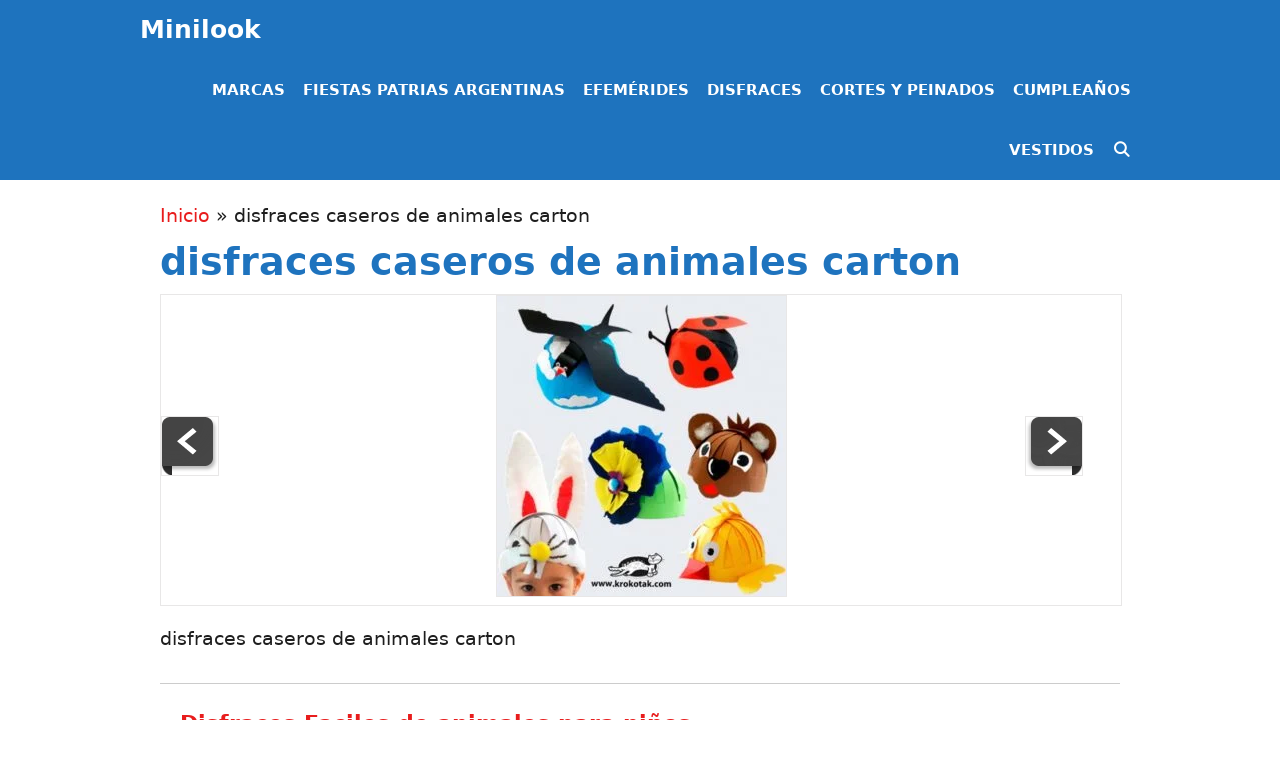

--- FILE ---
content_type: text/html; charset=UTF-8
request_url: https://minilook.com.ar/disfraces-faciles-de-animales-para-ninos_6148/disfraces-caseros-de-animales-carton
body_size: 28984
content:
<!DOCTYPE html><html dir="ltr" lang="es" prefix="og: https://ogp.me/ns#"><head><script data-no-optimize="1">var litespeed_docref=sessionStorage.getItem("litespeed_docref");litespeed_docref&&(Object.defineProperty(document,"referrer",{get:function(){return litespeed_docref}}),sessionStorage.removeItem("litespeed_docref"));</script> <meta charset="UTF-8"><meta http-equiv="X-UA-Compatible" content="IE=edge" /><link rel="profile" href="https://gmpg.org/xfn/11"><title>disfraces caseros de animales carton - Minilook</title><meta name="description" content="#disfraces caseros de animales carton - Minilook" /><meta name="robots" content="max-image-preview:large" /><meta name="author" content="admin"/><link rel="canonical" href="https://minilook.com.ar/disfraces-faciles-de-animales-para-ninos_6148/disfraces-caseros-de-animales-carton" /><meta name="generator" content="All in One SEO (AIOSEO) 4.9.3" /><meta property="og:locale" content="es_ES" /><meta property="og:site_name" content="Minilook - Revista Infantil y recursos escolares" /><meta property="og:type" content="article" /><meta property="og:title" content="disfraces caseros de animales carton - Minilook" /><meta property="og:description" content="#disfraces caseros de animales carton - Minilook" /><meta property="og:url" content="https://minilook.com.ar/disfraces-faciles-de-animales-para-ninos_6148/disfraces-caseros-de-animales-carton" /><meta property="article:published_time" content="2019-01-28T00:27:23+00:00" /><meta property="article:modified_time" content="2024-05-06T20:11:16+00:00" /><meta property="article:publisher" content="https://www.facebook.com/minilookarg" /><meta name="twitter:card" content="summary_large_image" /><meta name="twitter:title" content="disfraces caseros de animales carton - Minilook" /><meta name="twitter:description" content="#disfraces caseros de animales carton - Minilook" /> <script type="application/ld+json" class="aioseo-schema">{"@context":"https:\/\/schema.org","@graph":[{"@type":"BreadcrumbList","@id":"https:\/\/minilook.com.ar\/disfraces-faciles-de-animales-para-ninos_6148\/disfraces-caseros-de-animales-carton#breadcrumblist","itemListElement":[{"@type":"ListItem","@id":"https:\/\/minilook.com.ar#listItem","position":1,"name":"Inicio","item":"https:\/\/minilook.com.ar","nextItem":{"@type":"ListItem","@id":"https:\/\/minilook.com.ar\/disfraces-faciles-de-animales-para-ninos_6148\/disfraces-caseros-de-animales-carton#listItem","name":"disfraces caseros de animales carton"}},{"@type":"ListItem","@id":"https:\/\/minilook.com.ar\/disfraces-faciles-de-animales-para-ninos_6148\/disfraces-caseros-de-animales-carton#listItem","position":2,"name":"disfraces caseros de animales carton","previousItem":{"@type":"ListItem","@id":"https:\/\/minilook.com.ar#listItem","name":"Inicio"}}]},{"@type":"ItemPage","@id":"https:\/\/minilook.com.ar\/disfraces-faciles-de-animales-para-ninos_6148\/disfraces-caseros-de-animales-carton#itempage","url":"https:\/\/minilook.com.ar\/disfraces-faciles-de-animales-para-ninos_6148\/disfraces-caseros-de-animales-carton","name":"disfraces caseros de animales carton - Minilook","description":"#disfraces caseros de animales carton - Minilook","inLanguage":"es-ES","isPartOf":{"@id":"https:\/\/minilook.com.ar\/#website"},"breadcrumb":{"@id":"https:\/\/minilook.com.ar\/disfraces-faciles-de-animales-para-ninos_6148\/disfraces-caseros-de-animales-carton#breadcrumblist"},"author":{"@id":"https:\/\/minilook.com.ar\/author\/admin#author"},"creator":{"@id":"https:\/\/minilook.com.ar\/author\/admin#author"},"datePublished":"2019-01-28T00:27:23+00:00","dateModified":"2024-05-06T20:11:16+00:00"},{"@type":"Organization","@id":"https:\/\/minilook.com.ar\/#organization","name":"Minilook","description":"Revista Infantil y recursos escolares","url":"https:\/\/minilook.com.ar\/","logo":{"@type":"ImageObject","url":"https:\/\/minilook.com.ar\/wp-content\/uploads\/2023\/02\/cropped-logo-mini.png","@id":"https:\/\/minilook.com.ar\/disfraces-faciles-de-animales-para-ninos_6148\/disfraces-caseros-de-animales-carton\/#organizationLogo","width":512,"height":512,"caption":"cropped logo mini"},"image":{"@id":"https:\/\/minilook.com.ar\/disfraces-faciles-de-animales-para-ninos_6148\/disfraces-caseros-de-animales-carton\/#organizationLogo"},"sameAs":["https:\/\/www.facebook.com\/minilookarg","https:\/\/www.instagram.com\/minilookarg\/","https:\/\/ar.pinterest.com\/minilookweb\/"]},{"@type":"Person","@id":"https:\/\/minilook.com.ar\/author\/admin#author","url":"https:\/\/minilook.com.ar\/author\/admin","name":"admin","image":{"@type":"ImageObject","@id":"https:\/\/minilook.com.ar\/disfraces-faciles-de-animales-para-ninos_6148\/disfraces-caseros-de-animales-carton#authorImage","url":"https:\/\/minilook.com.ar\/wp-content\/litespeed\/avatar\/e066cf1f2c30f897c0250ad26dfc2394.jpg?ver=1769451302","width":96,"height":96,"caption":"admin"}},{"@type":"WebSite","@id":"https:\/\/minilook.com.ar\/#website","url":"https:\/\/minilook.com.ar\/","name":"Minilook","description":"Revista Infantil y recursos escolares","inLanguage":"es-ES","publisher":{"@id":"https:\/\/minilook.com.ar\/#organization"}}]}</script> <meta name="viewport" content="width=device-width, initial-scale=1"><link rel='dns-prefetch' href='//www.googletagmanager.com' /><link rel="alternate" type="application/rss+xml" title="Minilook &raquo; Feed" href="https://minilook.com.ar/feed" /><link rel="alternate" type="application/rss+xml" title="Minilook &raquo; Feed de los comentarios" href="https://minilook.com.ar/comments/feed" /><link rel="alternate" type="application/rss+xml" title="Minilook &raquo; Comentario disfraces caseros de animales carton del feed" href="https://minilook.com.ar/disfraces-faciles-de-animales-para-ninos_6148/disfraces-caseros-de-animales-carton/feed" /><link rel="alternate" title="oEmbed (JSON)" type="application/json+oembed" href="https://minilook.com.ar/wp-json/oembed/1.0/embed?url=https%3A%2F%2Fminilook.com.ar%2Fdisfraces-faciles-de-animales-para-ninos_6148%2Fdisfraces-caseros-de-animales-carton" /><link rel="alternate" title="oEmbed (XML)" type="text/xml+oembed" href="https://minilook.com.ar/wp-json/oembed/1.0/embed?url=https%3A%2F%2Fminilook.com.ar%2Fdisfraces-faciles-de-animales-para-ninos_6148%2Fdisfraces-caseros-de-animales-carton&#038;format=xml" /><style id='wp-img-auto-sizes-contain-inline-css'>img:is([sizes=auto i],[sizes^="auto," i]){contain-intrinsic-size:3000px 1500px}
/*# sourceURL=wp-img-auto-sizes-contain-inline-css */</style><link data-optimized="2" rel="stylesheet" href="https://minilook.com.ar/wp-content/litespeed/css/18a2e237297fce2835e35663f64cfd27.css?ver=53ad9" /><style id='wp-block-gallery-inline-css'>.blocks-gallery-grid:not(.has-nested-images),.wp-block-gallery:not(.has-nested-images){display:flex;flex-wrap:wrap;list-style-type:none;margin:0;padding:0}.blocks-gallery-grid:not(.has-nested-images) .blocks-gallery-image,.blocks-gallery-grid:not(.has-nested-images) .blocks-gallery-item,.wp-block-gallery:not(.has-nested-images) .blocks-gallery-image,.wp-block-gallery:not(.has-nested-images) .blocks-gallery-item{display:flex;flex-direction:column;flex-grow:1;justify-content:center;margin:0 1em 1em 0;position:relative;width:calc(50% - 1em)}.blocks-gallery-grid:not(.has-nested-images) .blocks-gallery-image:nth-of-type(2n),.blocks-gallery-grid:not(.has-nested-images) .blocks-gallery-item:nth-of-type(2n),.wp-block-gallery:not(.has-nested-images) .blocks-gallery-image:nth-of-type(2n),.wp-block-gallery:not(.has-nested-images) .blocks-gallery-item:nth-of-type(2n){margin-right:0}.blocks-gallery-grid:not(.has-nested-images) .blocks-gallery-image figure,.blocks-gallery-grid:not(.has-nested-images) .blocks-gallery-item figure,.wp-block-gallery:not(.has-nested-images) .blocks-gallery-image figure,.wp-block-gallery:not(.has-nested-images) .blocks-gallery-item figure{align-items:flex-end;display:flex;height:100%;justify-content:flex-start;margin:0}.blocks-gallery-grid:not(.has-nested-images) .blocks-gallery-image img,.blocks-gallery-grid:not(.has-nested-images) .blocks-gallery-item img,.wp-block-gallery:not(.has-nested-images) .blocks-gallery-image img,.wp-block-gallery:not(.has-nested-images) .blocks-gallery-item img{display:block;height:auto;max-width:100%;width:auto}.blocks-gallery-grid:not(.has-nested-images) .blocks-gallery-image figcaption,.blocks-gallery-grid:not(.has-nested-images) .blocks-gallery-item figcaption,.wp-block-gallery:not(.has-nested-images) .blocks-gallery-image figcaption,.wp-block-gallery:not(.has-nested-images) .blocks-gallery-item figcaption{background:linear-gradient(0deg,#000000b3,#0000004d 70%,#0000);bottom:0;box-sizing:border-box;color:#fff;font-size:.8em;margin:0;max-height:100%;overflow:auto;padding:3em .77em .7em;position:absolute;text-align:center;width:100%;z-index:2}.blocks-gallery-grid:not(.has-nested-images) .blocks-gallery-image figcaption img,.blocks-gallery-grid:not(.has-nested-images) .blocks-gallery-item figcaption img,.wp-block-gallery:not(.has-nested-images) .blocks-gallery-image figcaption img,.wp-block-gallery:not(.has-nested-images) .blocks-gallery-item figcaption img{display:inline}.blocks-gallery-grid:not(.has-nested-images) figcaption,.wp-block-gallery:not(.has-nested-images) figcaption{flex-grow:1}.blocks-gallery-grid:not(.has-nested-images).is-cropped .blocks-gallery-image a,.blocks-gallery-grid:not(.has-nested-images).is-cropped .blocks-gallery-image img,.blocks-gallery-grid:not(.has-nested-images).is-cropped .blocks-gallery-item a,.blocks-gallery-grid:not(.has-nested-images).is-cropped .blocks-gallery-item img,.wp-block-gallery:not(.has-nested-images).is-cropped .blocks-gallery-image a,.wp-block-gallery:not(.has-nested-images).is-cropped .blocks-gallery-image img,.wp-block-gallery:not(.has-nested-images).is-cropped .blocks-gallery-item a,.wp-block-gallery:not(.has-nested-images).is-cropped .blocks-gallery-item img{flex:1;height:100%;object-fit:cover;width:100%}.blocks-gallery-grid:not(.has-nested-images).columns-1 .blocks-gallery-image,.blocks-gallery-grid:not(.has-nested-images).columns-1 .blocks-gallery-item,.wp-block-gallery:not(.has-nested-images).columns-1 .blocks-gallery-image,.wp-block-gallery:not(.has-nested-images).columns-1 .blocks-gallery-item{margin-right:0;width:100%}@media (min-width:600px){.blocks-gallery-grid:not(.has-nested-images).columns-3 .blocks-gallery-image,.blocks-gallery-grid:not(.has-nested-images).columns-3 .blocks-gallery-item,.wp-block-gallery:not(.has-nested-images).columns-3 .blocks-gallery-image,.wp-block-gallery:not(.has-nested-images).columns-3 .blocks-gallery-item{margin-right:1em;width:calc(33.33333% - .66667em)}.blocks-gallery-grid:not(.has-nested-images).columns-4 .blocks-gallery-image,.blocks-gallery-grid:not(.has-nested-images).columns-4 .blocks-gallery-item,.wp-block-gallery:not(.has-nested-images).columns-4 .blocks-gallery-image,.wp-block-gallery:not(.has-nested-images).columns-4 .blocks-gallery-item{margin-right:1em;width:calc(25% - .75em)}.blocks-gallery-grid:not(.has-nested-images).columns-5 .blocks-gallery-image,.blocks-gallery-grid:not(.has-nested-images).columns-5 .blocks-gallery-item,.wp-block-gallery:not(.has-nested-images).columns-5 .blocks-gallery-image,.wp-block-gallery:not(.has-nested-images).columns-5 .blocks-gallery-item{margin-right:1em;width:calc(20% - .8em)}.blocks-gallery-grid:not(.has-nested-images).columns-6 .blocks-gallery-image,.blocks-gallery-grid:not(.has-nested-images).columns-6 .blocks-gallery-item,.wp-block-gallery:not(.has-nested-images).columns-6 .blocks-gallery-image,.wp-block-gallery:not(.has-nested-images).columns-6 .blocks-gallery-item{margin-right:1em;width:calc(16.66667% - .83333em)}.blocks-gallery-grid:not(.has-nested-images).columns-7 .blocks-gallery-image,.blocks-gallery-grid:not(.has-nested-images).columns-7 .blocks-gallery-item,.wp-block-gallery:not(.has-nested-images).columns-7 .blocks-gallery-image,.wp-block-gallery:not(.has-nested-images).columns-7 .blocks-gallery-item{margin-right:1em;width:calc(14.28571% - .85714em)}.blocks-gallery-grid:not(.has-nested-images).columns-8 .blocks-gallery-image,.blocks-gallery-grid:not(.has-nested-images).columns-8 .blocks-gallery-item,.wp-block-gallery:not(.has-nested-images).columns-8 .blocks-gallery-image,.wp-block-gallery:not(.has-nested-images).columns-8 .blocks-gallery-item{margin-right:1em;width:calc(12.5% - .875em)}.blocks-gallery-grid:not(.has-nested-images).columns-1 .blocks-gallery-image:nth-of-type(1n),.blocks-gallery-grid:not(.has-nested-images).columns-1 .blocks-gallery-item:nth-of-type(1n),.blocks-gallery-grid:not(.has-nested-images).columns-2 .blocks-gallery-image:nth-of-type(2n),.blocks-gallery-grid:not(.has-nested-images).columns-2 .blocks-gallery-item:nth-of-type(2n),.blocks-gallery-grid:not(.has-nested-images).columns-3 .blocks-gallery-image:nth-of-type(3n),.blocks-gallery-grid:not(.has-nested-images).columns-3 .blocks-gallery-item:nth-of-type(3n),.blocks-gallery-grid:not(.has-nested-images).columns-4 .blocks-gallery-image:nth-of-type(4n),.blocks-gallery-grid:not(.has-nested-images).columns-4 .blocks-gallery-item:nth-of-type(4n),.blocks-gallery-grid:not(.has-nested-images).columns-5 .blocks-gallery-image:nth-of-type(5n),.blocks-gallery-grid:not(.has-nested-images).columns-5 .blocks-gallery-item:nth-of-type(5n),.blocks-gallery-grid:not(.has-nested-images).columns-6 .blocks-gallery-image:nth-of-type(6n),.blocks-gallery-grid:not(.has-nested-images).columns-6 .blocks-gallery-item:nth-of-type(6n),.blocks-gallery-grid:not(.has-nested-images).columns-7 .blocks-gallery-image:nth-of-type(7n),.blocks-gallery-grid:not(.has-nested-images).columns-7 .blocks-gallery-item:nth-of-type(7n),.blocks-gallery-grid:not(.has-nested-images).columns-8 .blocks-gallery-image:nth-of-type(8n),.blocks-gallery-grid:not(.has-nested-images).columns-8 .blocks-gallery-item:nth-of-type(8n),.wp-block-gallery:not(.has-nested-images).columns-1 .blocks-gallery-image:nth-of-type(1n),.wp-block-gallery:not(.has-nested-images).columns-1 .blocks-gallery-item:nth-of-type(1n),.wp-block-gallery:not(.has-nested-images).columns-2 .blocks-gallery-image:nth-of-type(2n),.wp-block-gallery:not(.has-nested-images).columns-2 .blocks-gallery-item:nth-of-type(2n),.wp-block-gallery:not(.has-nested-images).columns-3 .blocks-gallery-image:nth-of-type(3n),.wp-block-gallery:not(.has-nested-images).columns-3 .blocks-gallery-item:nth-of-type(3n),.wp-block-gallery:not(.has-nested-images).columns-4 .blocks-gallery-image:nth-of-type(4n),.wp-block-gallery:not(.has-nested-images).columns-4 .blocks-gallery-item:nth-of-type(4n),.wp-block-gallery:not(.has-nested-images).columns-5 .blocks-gallery-image:nth-of-type(5n),.wp-block-gallery:not(.has-nested-images).columns-5 .blocks-gallery-item:nth-of-type(5n),.wp-block-gallery:not(.has-nested-images).columns-6 .blocks-gallery-image:nth-of-type(6n),.wp-block-gallery:not(.has-nested-images).columns-6 .blocks-gallery-item:nth-of-type(6n),.wp-block-gallery:not(.has-nested-images).columns-7 .blocks-gallery-image:nth-of-type(7n),.wp-block-gallery:not(.has-nested-images).columns-7 .blocks-gallery-item:nth-of-type(7n),.wp-block-gallery:not(.has-nested-images).columns-8 .blocks-gallery-image:nth-of-type(8n),.wp-block-gallery:not(.has-nested-images).columns-8 .blocks-gallery-item:nth-of-type(8n){margin-right:0}}.blocks-gallery-grid:not(.has-nested-images) .blocks-gallery-image:last-child,.blocks-gallery-grid:not(.has-nested-images) .blocks-gallery-item:last-child,.wp-block-gallery:not(.has-nested-images) .blocks-gallery-image:last-child,.wp-block-gallery:not(.has-nested-images) .blocks-gallery-item:last-child{margin-right:0}.blocks-gallery-grid:not(.has-nested-images).alignleft,.blocks-gallery-grid:not(.has-nested-images).alignright,.wp-block-gallery:not(.has-nested-images).alignleft,.wp-block-gallery:not(.has-nested-images).alignright{max-width:420px;width:100%}.blocks-gallery-grid:not(.has-nested-images).aligncenter .blocks-gallery-item figure,.wp-block-gallery:not(.has-nested-images).aligncenter .blocks-gallery-item figure{justify-content:center}.wp-block-gallery:not(.is-cropped) .blocks-gallery-item{align-self:flex-start}figure.wp-block-gallery.has-nested-images{align-items:normal}.wp-block-gallery.has-nested-images figure.wp-block-image:not(#individual-image){margin:0;width:calc(50% - var(--wp--style--unstable-gallery-gap, 16px)/2)}.wp-block-gallery.has-nested-images figure.wp-block-image{box-sizing:border-box;display:flex;flex-direction:column;flex-grow:1;justify-content:center;max-width:100%;position:relative}.wp-block-gallery.has-nested-images figure.wp-block-image>a,.wp-block-gallery.has-nested-images figure.wp-block-image>div{flex-direction:column;flex-grow:1;margin:0}.wp-block-gallery.has-nested-images figure.wp-block-image img{display:block;height:auto;max-width:100%!important;width:auto}.wp-block-gallery.has-nested-images figure.wp-block-image figcaption,.wp-block-gallery.has-nested-images figure.wp-block-image:has(figcaption):before{bottom:0;left:0;max-height:100%;position:absolute;right:0}.wp-block-gallery.has-nested-images figure.wp-block-image:has(figcaption):before{backdrop-filter:blur(3px);content:"";height:100%;-webkit-mask-image:linear-gradient(0deg,#000 20%,#0000);mask-image:linear-gradient(0deg,#000 20%,#0000);max-height:40%;pointer-events:none}.wp-block-gallery.has-nested-images figure.wp-block-image figcaption{box-sizing:border-box;color:#fff;font-size:13px;margin:0;overflow:auto;padding:1em;text-align:center;text-shadow:0 0 1.5px #000}.wp-block-gallery.has-nested-images figure.wp-block-image figcaption::-webkit-scrollbar{height:12px;width:12px}.wp-block-gallery.has-nested-images figure.wp-block-image figcaption::-webkit-scrollbar-track{background-color:initial}.wp-block-gallery.has-nested-images figure.wp-block-image figcaption::-webkit-scrollbar-thumb{background-clip:padding-box;background-color:initial;border:3px solid #0000;border-radius:8px}.wp-block-gallery.has-nested-images figure.wp-block-image figcaption:focus-within::-webkit-scrollbar-thumb,.wp-block-gallery.has-nested-images figure.wp-block-image figcaption:focus::-webkit-scrollbar-thumb,.wp-block-gallery.has-nested-images figure.wp-block-image figcaption:hover::-webkit-scrollbar-thumb{background-color:#fffc}.wp-block-gallery.has-nested-images figure.wp-block-image figcaption{scrollbar-color:#0000 #0000;scrollbar-gutter:stable both-edges;scrollbar-width:thin}.wp-block-gallery.has-nested-images figure.wp-block-image figcaption:focus,.wp-block-gallery.has-nested-images figure.wp-block-image figcaption:focus-within,.wp-block-gallery.has-nested-images figure.wp-block-image figcaption:hover{scrollbar-color:#fffc #0000}.wp-block-gallery.has-nested-images figure.wp-block-image figcaption{will-change:transform}@media (hover:none){.wp-block-gallery.has-nested-images figure.wp-block-image figcaption{scrollbar-color:#fffc #0000}}.wp-block-gallery.has-nested-images figure.wp-block-image figcaption{background:linear-gradient(0deg,#0006,#0000)}.wp-block-gallery.has-nested-images figure.wp-block-image figcaption img{display:inline}.wp-block-gallery.has-nested-images figure.wp-block-image figcaption a{color:inherit}.wp-block-gallery.has-nested-images figure.wp-block-image.has-custom-border img{box-sizing:border-box}.wp-block-gallery.has-nested-images figure.wp-block-image.has-custom-border>a,.wp-block-gallery.has-nested-images figure.wp-block-image.has-custom-border>div,.wp-block-gallery.has-nested-images figure.wp-block-image.is-style-rounded>a,.wp-block-gallery.has-nested-images figure.wp-block-image.is-style-rounded>div{flex:1 1 auto}.wp-block-gallery.has-nested-images figure.wp-block-image.has-custom-border figcaption,.wp-block-gallery.has-nested-images figure.wp-block-image.is-style-rounded figcaption{background:none;color:inherit;flex:initial;margin:0;padding:10px 10px 9px;position:relative;text-shadow:none}.wp-block-gallery.has-nested-images figure.wp-block-image.has-custom-border:before,.wp-block-gallery.has-nested-images figure.wp-block-image.is-style-rounded:before{content:none}.wp-block-gallery.has-nested-images figcaption{flex-basis:100%;flex-grow:1;text-align:center}.wp-block-gallery.has-nested-images:not(.is-cropped) figure.wp-block-image:not(#individual-image){margin-bottom:auto;margin-top:0}.wp-block-gallery.has-nested-images.is-cropped figure.wp-block-image:not(#individual-image){align-self:inherit}.wp-block-gallery.has-nested-images.is-cropped figure.wp-block-image:not(#individual-image)>a,.wp-block-gallery.has-nested-images.is-cropped figure.wp-block-image:not(#individual-image)>div:not(.components-drop-zone){display:flex}.wp-block-gallery.has-nested-images.is-cropped figure.wp-block-image:not(#individual-image) a,.wp-block-gallery.has-nested-images.is-cropped figure.wp-block-image:not(#individual-image) img{flex:1 0 0%;height:100%;object-fit:cover;width:100%}.wp-block-gallery.has-nested-images.columns-1 figure.wp-block-image:not(#individual-image){width:100%}@media (min-width:600px){.wp-block-gallery.has-nested-images.columns-3 figure.wp-block-image:not(#individual-image){width:calc(33.33333% - var(--wp--style--unstable-gallery-gap, 16px)*.66667)}.wp-block-gallery.has-nested-images.columns-4 figure.wp-block-image:not(#individual-image){width:calc(25% - var(--wp--style--unstable-gallery-gap, 16px)*.75)}.wp-block-gallery.has-nested-images.columns-5 figure.wp-block-image:not(#individual-image){width:calc(20% - var(--wp--style--unstable-gallery-gap, 16px)*.8)}.wp-block-gallery.has-nested-images.columns-6 figure.wp-block-image:not(#individual-image){width:calc(16.66667% - var(--wp--style--unstable-gallery-gap, 16px)*.83333)}.wp-block-gallery.has-nested-images.columns-7 figure.wp-block-image:not(#individual-image){width:calc(14.28571% - var(--wp--style--unstable-gallery-gap, 16px)*.85714)}.wp-block-gallery.has-nested-images.columns-8 figure.wp-block-image:not(#individual-image){width:calc(12.5% - var(--wp--style--unstable-gallery-gap, 16px)*.875)}.wp-block-gallery.has-nested-images.columns-default figure.wp-block-image:not(#individual-image){width:calc(33.33% - var(--wp--style--unstable-gallery-gap, 16px)*.66667)}.wp-block-gallery.has-nested-images.columns-default figure.wp-block-image:not(#individual-image):first-child:nth-last-child(2),.wp-block-gallery.has-nested-images.columns-default figure.wp-block-image:not(#individual-image):first-child:nth-last-child(2)~figure.wp-block-image:not(#individual-image){width:calc(50% - var(--wp--style--unstable-gallery-gap, 16px)*.5)}.wp-block-gallery.has-nested-images.columns-default figure.wp-block-image:not(#individual-image):first-child:last-child{width:100%}}.wp-block-gallery.has-nested-images.alignleft,.wp-block-gallery.has-nested-images.alignright{max-width:420px;width:100%}.wp-block-gallery.has-nested-images.aligncenter{justify-content:center}
/*# sourceURL=https://minilook.com.ar/wp-includes/blocks/gallery/style.min.css */</style><style id='wp-block-heading-inline-css'>h1:where(.wp-block-heading).has-background,h2:where(.wp-block-heading).has-background,h3:where(.wp-block-heading).has-background,h4:where(.wp-block-heading).has-background,h5:where(.wp-block-heading).has-background,h6:where(.wp-block-heading).has-background{padding:1.25em 2.375em}h1.has-text-align-left[style*=writing-mode]:where([style*=vertical-lr]),h1.has-text-align-right[style*=writing-mode]:where([style*=vertical-rl]),h2.has-text-align-left[style*=writing-mode]:where([style*=vertical-lr]),h2.has-text-align-right[style*=writing-mode]:where([style*=vertical-rl]),h3.has-text-align-left[style*=writing-mode]:where([style*=vertical-lr]),h3.has-text-align-right[style*=writing-mode]:where([style*=vertical-rl]),h4.has-text-align-left[style*=writing-mode]:where([style*=vertical-lr]),h4.has-text-align-right[style*=writing-mode]:where([style*=vertical-rl]),h5.has-text-align-left[style*=writing-mode]:where([style*=vertical-lr]),h5.has-text-align-right[style*=writing-mode]:where([style*=vertical-rl]),h6.has-text-align-left[style*=writing-mode]:where([style*=vertical-lr]),h6.has-text-align-right[style*=writing-mode]:where([style*=vertical-rl]){rotate:180deg}
/*# sourceURL=https://minilook.com.ar/wp-includes/blocks/heading/style.min.css */</style><style id='wp-block-image-inline-css'>.wp-block-image>a,.wp-block-image>figure>a{display:inline-block}.wp-block-image img{box-sizing:border-box;height:auto;max-width:100%;vertical-align:bottom}@media not (prefers-reduced-motion){.wp-block-image img.hide{visibility:hidden}.wp-block-image img.show{animation:show-content-image .4s}}.wp-block-image[style*=border-radius] img,.wp-block-image[style*=border-radius]>a{border-radius:inherit}.wp-block-image.has-custom-border img{box-sizing:border-box}.wp-block-image.aligncenter{text-align:center}.wp-block-image.alignfull>a,.wp-block-image.alignwide>a{width:100%}.wp-block-image.alignfull img,.wp-block-image.alignwide img{height:auto;width:100%}.wp-block-image .aligncenter,.wp-block-image .alignleft,.wp-block-image .alignright,.wp-block-image.aligncenter,.wp-block-image.alignleft,.wp-block-image.alignright{display:table}.wp-block-image .aligncenter>figcaption,.wp-block-image .alignleft>figcaption,.wp-block-image .alignright>figcaption,.wp-block-image.aligncenter>figcaption,.wp-block-image.alignleft>figcaption,.wp-block-image.alignright>figcaption{caption-side:bottom;display:table-caption}.wp-block-image .alignleft{float:left;margin:.5em 1em .5em 0}.wp-block-image .alignright{float:right;margin:.5em 0 .5em 1em}.wp-block-image .aligncenter{margin-left:auto;margin-right:auto}.wp-block-image :where(figcaption){margin-bottom:1em;margin-top:.5em}.wp-block-image.is-style-circle-mask img{border-radius:9999px}@supports ((-webkit-mask-image:none) or (mask-image:none)) or (-webkit-mask-image:none){.wp-block-image.is-style-circle-mask img{border-radius:0;-webkit-mask-image:url('data:image/svg+xml;utf8,<svg viewBox="0 0 100 100" xmlns="http://www.w3.org/2000/svg"><circle cx="50" cy="50" r="50"/></svg>');mask-image:url('data:image/svg+xml;utf8,<svg viewBox="0 0 100 100" xmlns="http://www.w3.org/2000/svg"><circle cx="50" cy="50" r="50"/></svg>');mask-mode:alpha;-webkit-mask-position:center;mask-position:center;-webkit-mask-repeat:no-repeat;mask-repeat:no-repeat;-webkit-mask-size:contain;mask-size:contain}}:root :where(.wp-block-image.is-style-rounded img,.wp-block-image .is-style-rounded img){border-radius:9999px}.wp-block-image figure{margin:0}.wp-lightbox-container{display:flex;flex-direction:column;position:relative}.wp-lightbox-container img{cursor:zoom-in}.wp-lightbox-container img:hover+button{opacity:1}.wp-lightbox-container button{align-items:center;backdrop-filter:blur(16px) saturate(180%);background-color:#5a5a5a40;border:none;border-radius:4px;cursor:zoom-in;display:flex;height:20px;justify-content:center;opacity:0;padding:0;position:absolute;right:16px;text-align:center;top:16px;width:20px;z-index:100}@media not (prefers-reduced-motion){.wp-lightbox-container button{transition:opacity .2s ease}}.wp-lightbox-container button:focus-visible{outline:3px auto #5a5a5a40;outline:3px auto -webkit-focus-ring-color;outline-offset:3px}.wp-lightbox-container button:hover{cursor:pointer;opacity:1}.wp-lightbox-container button:focus{opacity:1}.wp-lightbox-container button:focus,.wp-lightbox-container button:hover,.wp-lightbox-container button:not(:hover):not(:active):not(.has-background){background-color:#5a5a5a40;border:none}.wp-lightbox-overlay{box-sizing:border-box;cursor:zoom-out;height:100vh;left:0;overflow:hidden;position:fixed;top:0;visibility:hidden;width:100%;z-index:100000}.wp-lightbox-overlay .close-button{align-items:center;cursor:pointer;display:flex;justify-content:center;min-height:40px;min-width:40px;padding:0;position:absolute;right:calc(env(safe-area-inset-right) + 16px);top:calc(env(safe-area-inset-top) + 16px);z-index:5000000}.wp-lightbox-overlay .close-button:focus,.wp-lightbox-overlay .close-button:hover,.wp-lightbox-overlay .close-button:not(:hover):not(:active):not(.has-background){background:none;border:none}.wp-lightbox-overlay .lightbox-image-container{height:var(--wp--lightbox-container-height);left:50%;overflow:hidden;position:absolute;top:50%;transform:translate(-50%,-50%);transform-origin:top left;width:var(--wp--lightbox-container-width);z-index:9999999999}.wp-lightbox-overlay .wp-block-image{align-items:center;box-sizing:border-box;display:flex;height:100%;justify-content:center;margin:0;position:relative;transform-origin:0 0;width:100%;z-index:3000000}.wp-lightbox-overlay .wp-block-image img{height:var(--wp--lightbox-image-height);min-height:var(--wp--lightbox-image-height);min-width:var(--wp--lightbox-image-width);width:var(--wp--lightbox-image-width)}.wp-lightbox-overlay .wp-block-image figcaption{display:none}.wp-lightbox-overlay button{background:none;border:none}.wp-lightbox-overlay .scrim{background-color:#fff;height:100%;opacity:.9;position:absolute;width:100%;z-index:2000000}.wp-lightbox-overlay.active{visibility:visible}@media not (prefers-reduced-motion){.wp-lightbox-overlay.active{animation:turn-on-visibility .25s both}.wp-lightbox-overlay.active img{animation:turn-on-visibility .35s both}.wp-lightbox-overlay.show-closing-animation:not(.active){animation:turn-off-visibility .35s both}.wp-lightbox-overlay.show-closing-animation:not(.active) img{animation:turn-off-visibility .25s both}.wp-lightbox-overlay.zoom.active{animation:none;opacity:1;visibility:visible}.wp-lightbox-overlay.zoom.active .lightbox-image-container{animation:lightbox-zoom-in .4s}.wp-lightbox-overlay.zoom.active .lightbox-image-container img{animation:none}.wp-lightbox-overlay.zoom.active .scrim{animation:turn-on-visibility .4s forwards}.wp-lightbox-overlay.zoom.show-closing-animation:not(.active){animation:none}.wp-lightbox-overlay.zoom.show-closing-animation:not(.active) .lightbox-image-container{animation:lightbox-zoom-out .4s}.wp-lightbox-overlay.zoom.show-closing-animation:not(.active) .lightbox-image-container img{animation:none}.wp-lightbox-overlay.zoom.show-closing-animation:not(.active) .scrim{animation:turn-off-visibility .4s forwards}}@keyframes show-content-image{0%{visibility:hidden}99%{visibility:hidden}to{visibility:visible}}@keyframes turn-on-visibility{0%{opacity:0}to{opacity:1}}@keyframes turn-off-visibility{0%{opacity:1;visibility:visible}99%{opacity:0;visibility:visible}to{opacity:0;visibility:hidden}}@keyframes lightbox-zoom-in{0%{transform:translate(calc((-100vw + var(--wp--lightbox-scrollbar-width))/2 + var(--wp--lightbox-initial-left-position)),calc(-50vh + var(--wp--lightbox-initial-top-position))) scale(var(--wp--lightbox-scale))}to{transform:translate(-50%,-50%) scale(1)}}@keyframes lightbox-zoom-out{0%{transform:translate(-50%,-50%) scale(1);visibility:visible}99%{visibility:visible}to{transform:translate(calc((-100vw + var(--wp--lightbox-scrollbar-width))/2 + var(--wp--lightbox-initial-left-position)),calc(-50vh + var(--wp--lightbox-initial-top-position))) scale(var(--wp--lightbox-scale));visibility:hidden}}
/*# sourceURL=https://minilook.com.ar/wp-includes/blocks/image/style.min.css */</style><style id='wp-block-latest-posts-inline-css'>.wp-block-latest-posts{box-sizing:border-box}.wp-block-latest-posts.alignleft{margin-right:2em}.wp-block-latest-posts.alignright{margin-left:2em}.wp-block-latest-posts.wp-block-latest-posts__list{list-style:none}.wp-block-latest-posts.wp-block-latest-posts__list li{clear:both;overflow-wrap:break-word}.wp-block-latest-posts.is-grid{display:flex;flex-wrap:wrap}.wp-block-latest-posts.is-grid li{margin:0 1.25em 1.25em 0;width:100%}@media (min-width:600px){.wp-block-latest-posts.columns-2 li{width:calc(50% - .625em)}.wp-block-latest-posts.columns-2 li:nth-child(2n){margin-right:0}.wp-block-latest-posts.columns-3 li{width:calc(33.33333% - .83333em)}.wp-block-latest-posts.columns-3 li:nth-child(3n){margin-right:0}.wp-block-latest-posts.columns-4 li{width:calc(25% - .9375em)}.wp-block-latest-posts.columns-4 li:nth-child(4n){margin-right:0}.wp-block-latest-posts.columns-5 li{width:calc(20% - 1em)}.wp-block-latest-posts.columns-5 li:nth-child(5n){margin-right:0}.wp-block-latest-posts.columns-6 li{width:calc(16.66667% - 1.04167em)}.wp-block-latest-posts.columns-6 li:nth-child(6n){margin-right:0}}:root :where(.wp-block-latest-posts.is-grid){padding:0}:root :where(.wp-block-latest-posts.wp-block-latest-posts__list){padding-left:0}.wp-block-latest-posts__post-author,.wp-block-latest-posts__post-date{display:block;font-size:.8125em}.wp-block-latest-posts__post-excerpt,.wp-block-latest-posts__post-full-content{margin-bottom:1em;margin-top:.5em}.wp-block-latest-posts__featured-image a{display:inline-block}.wp-block-latest-posts__featured-image img{height:auto;max-width:100%;width:auto}.wp-block-latest-posts__featured-image.alignleft{float:left;margin-right:1em}.wp-block-latest-posts__featured-image.alignright{float:right;margin-left:1em}.wp-block-latest-posts__featured-image.aligncenter{margin-bottom:1em;text-align:center}
/*# sourceURL=https://minilook.com.ar/wp-includes/blocks/latest-posts/style.min.css */</style><style id='wp-block-paragraph-inline-css'>.is-small-text{font-size:.875em}.is-regular-text{font-size:1em}.is-large-text{font-size:2.25em}.is-larger-text{font-size:3em}.has-drop-cap:not(:focus):first-letter{float:left;font-size:8.4em;font-style:normal;font-weight:100;line-height:.68;margin:.05em .1em 0 0;text-transform:uppercase}body.rtl .has-drop-cap:not(:focus):first-letter{float:none;margin-left:.1em}p.has-drop-cap.has-background{overflow:hidden}:root :where(p.has-background){padding:1.25em 2.375em}:where(p.has-text-color:not(.has-link-color)) a{color:inherit}p.has-text-align-left[style*="writing-mode:vertical-lr"],p.has-text-align-right[style*="writing-mode:vertical-rl"]{rotate:180deg}
/*# sourceURL=https://minilook.com.ar/wp-includes/blocks/paragraph/style.min.css */</style><style id='global-styles-inline-css'>:root{--wp--preset--aspect-ratio--square: 1;--wp--preset--aspect-ratio--4-3: 4/3;--wp--preset--aspect-ratio--3-4: 3/4;--wp--preset--aspect-ratio--3-2: 3/2;--wp--preset--aspect-ratio--2-3: 2/3;--wp--preset--aspect-ratio--16-9: 16/9;--wp--preset--aspect-ratio--9-16: 9/16;--wp--preset--color--black: #000000;--wp--preset--color--cyan-bluish-gray: #abb8c3;--wp--preset--color--white: #ffffff;--wp--preset--color--pale-pink: #f78da7;--wp--preset--color--vivid-red: #cf2e2e;--wp--preset--color--luminous-vivid-orange: #ff6900;--wp--preset--color--luminous-vivid-amber: #fcb900;--wp--preset--color--light-green-cyan: #7bdcb5;--wp--preset--color--vivid-green-cyan: #00d084;--wp--preset--color--pale-cyan-blue: #8ed1fc;--wp--preset--color--vivid-cyan-blue: #0693e3;--wp--preset--color--vivid-purple: #9b51e0;--wp--preset--color--contrast: var(--contrast);--wp--preset--color--contrast-2: var(--contrast-2);--wp--preset--color--contrast-3: var(--contrast-3);--wp--preset--color--base: var(--base);--wp--preset--color--base-2: var(--base-2);--wp--preset--color--base-3: var(--base-3);--wp--preset--color--accent: var(--accent);--wp--preset--color--global-color-8: var(--global-color-8);--wp--preset--color--global-color-9: var(--global-color-9);--wp--preset--color--global-color-10: var(--global-color-10);--wp--preset--gradient--vivid-cyan-blue-to-vivid-purple: linear-gradient(135deg,rgb(6,147,227) 0%,rgb(155,81,224) 100%);--wp--preset--gradient--light-green-cyan-to-vivid-green-cyan: linear-gradient(135deg,rgb(122,220,180) 0%,rgb(0,208,130) 100%);--wp--preset--gradient--luminous-vivid-amber-to-luminous-vivid-orange: linear-gradient(135deg,rgb(252,185,0) 0%,rgb(255,105,0) 100%);--wp--preset--gradient--luminous-vivid-orange-to-vivid-red: linear-gradient(135deg,rgb(255,105,0) 0%,rgb(207,46,46) 100%);--wp--preset--gradient--very-light-gray-to-cyan-bluish-gray: linear-gradient(135deg,rgb(238,238,238) 0%,rgb(169,184,195) 100%);--wp--preset--gradient--cool-to-warm-spectrum: linear-gradient(135deg,rgb(74,234,220) 0%,rgb(151,120,209) 20%,rgb(207,42,186) 40%,rgb(238,44,130) 60%,rgb(251,105,98) 80%,rgb(254,248,76) 100%);--wp--preset--gradient--blush-light-purple: linear-gradient(135deg,rgb(255,206,236) 0%,rgb(152,150,240) 100%);--wp--preset--gradient--blush-bordeaux: linear-gradient(135deg,rgb(254,205,165) 0%,rgb(254,45,45) 50%,rgb(107,0,62) 100%);--wp--preset--gradient--luminous-dusk: linear-gradient(135deg,rgb(255,203,112) 0%,rgb(199,81,192) 50%,rgb(65,88,208) 100%);--wp--preset--gradient--pale-ocean: linear-gradient(135deg,rgb(255,245,203) 0%,rgb(182,227,212) 50%,rgb(51,167,181) 100%);--wp--preset--gradient--electric-grass: linear-gradient(135deg,rgb(202,248,128) 0%,rgb(113,206,126) 100%);--wp--preset--gradient--midnight: linear-gradient(135deg,rgb(2,3,129) 0%,rgb(40,116,252) 100%);--wp--preset--font-size--small: 13px;--wp--preset--font-size--medium: 20px;--wp--preset--font-size--large: 36px;--wp--preset--font-size--x-large: 42px;--wp--preset--spacing--20: 0.44rem;--wp--preset--spacing--30: 0.67rem;--wp--preset--spacing--40: 1rem;--wp--preset--spacing--50: 1.5rem;--wp--preset--spacing--60: 2.25rem;--wp--preset--spacing--70: 3.38rem;--wp--preset--spacing--80: 5.06rem;--wp--preset--shadow--natural: 6px 6px 9px rgba(0, 0, 0, 0.2);--wp--preset--shadow--deep: 12px 12px 50px rgba(0, 0, 0, 0.4);--wp--preset--shadow--sharp: 6px 6px 0px rgba(0, 0, 0, 0.2);--wp--preset--shadow--outlined: 6px 6px 0px -3px rgb(255, 255, 255), 6px 6px rgb(0, 0, 0);--wp--preset--shadow--crisp: 6px 6px 0px rgb(0, 0, 0);}:where(.is-layout-flex){gap: 0.5em;}:where(.is-layout-grid){gap: 0.5em;}body .is-layout-flex{display: flex;}.is-layout-flex{flex-wrap: wrap;align-items: center;}.is-layout-flex > :is(*, div){margin: 0;}body .is-layout-grid{display: grid;}.is-layout-grid > :is(*, div){margin: 0;}:where(.wp-block-columns.is-layout-flex){gap: 2em;}:where(.wp-block-columns.is-layout-grid){gap: 2em;}:where(.wp-block-post-template.is-layout-flex){gap: 1.25em;}:where(.wp-block-post-template.is-layout-grid){gap: 1.25em;}.has-black-color{color: var(--wp--preset--color--black) !important;}.has-cyan-bluish-gray-color{color: var(--wp--preset--color--cyan-bluish-gray) !important;}.has-white-color{color: var(--wp--preset--color--white) !important;}.has-pale-pink-color{color: var(--wp--preset--color--pale-pink) !important;}.has-vivid-red-color{color: var(--wp--preset--color--vivid-red) !important;}.has-luminous-vivid-orange-color{color: var(--wp--preset--color--luminous-vivid-orange) !important;}.has-luminous-vivid-amber-color{color: var(--wp--preset--color--luminous-vivid-amber) !important;}.has-light-green-cyan-color{color: var(--wp--preset--color--light-green-cyan) !important;}.has-vivid-green-cyan-color{color: var(--wp--preset--color--vivid-green-cyan) !important;}.has-pale-cyan-blue-color{color: var(--wp--preset--color--pale-cyan-blue) !important;}.has-vivid-cyan-blue-color{color: var(--wp--preset--color--vivid-cyan-blue) !important;}.has-vivid-purple-color{color: var(--wp--preset--color--vivid-purple) !important;}.has-black-background-color{background-color: var(--wp--preset--color--black) !important;}.has-cyan-bluish-gray-background-color{background-color: var(--wp--preset--color--cyan-bluish-gray) !important;}.has-white-background-color{background-color: var(--wp--preset--color--white) !important;}.has-pale-pink-background-color{background-color: var(--wp--preset--color--pale-pink) !important;}.has-vivid-red-background-color{background-color: var(--wp--preset--color--vivid-red) !important;}.has-luminous-vivid-orange-background-color{background-color: var(--wp--preset--color--luminous-vivid-orange) !important;}.has-luminous-vivid-amber-background-color{background-color: var(--wp--preset--color--luminous-vivid-amber) !important;}.has-light-green-cyan-background-color{background-color: var(--wp--preset--color--light-green-cyan) !important;}.has-vivid-green-cyan-background-color{background-color: var(--wp--preset--color--vivid-green-cyan) !important;}.has-pale-cyan-blue-background-color{background-color: var(--wp--preset--color--pale-cyan-blue) !important;}.has-vivid-cyan-blue-background-color{background-color: var(--wp--preset--color--vivid-cyan-blue) !important;}.has-vivid-purple-background-color{background-color: var(--wp--preset--color--vivid-purple) !important;}.has-black-border-color{border-color: var(--wp--preset--color--black) !important;}.has-cyan-bluish-gray-border-color{border-color: var(--wp--preset--color--cyan-bluish-gray) !important;}.has-white-border-color{border-color: var(--wp--preset--color--white) !important;}.has-pale-pink-border-color{border-color: var(--wp--preset--color--pale-pink) !important;}.has-vivid-red-border-color{border-color: var(--wp--preset--color--vivid-red) !important;}.has-luminous-vivid-orange-border-color{border-color: var(--wp--preset--color--luminous-vivid-orange) !important;}.has-luminous-vivid-amber-border-color{border-color: var(--wp--preset--color--luminous-vivid-amber) !important;}.has-light-green-cyan-border-color{border-color: var(--wp--preset--color--light-green-cyan) !important;}.has-vivid-green-cyan-border-color{border-color: var(--wp--preset--color--vivid-green-cyan) !important;}.has-pale-cyan-blue-border-color{border-color: var(--wp--preset--color--pale-cyan-blue) !important;}.has-vivid-cyan-blue-border-color{border-color: var(--wp--preset--color--vivid-cyan-blue) !important;}.has-vivid-purple-border-color{border-color: var(--wp--preset--color--vivid-purple) !important;}.has-vivid-cyan-blue-to-vivid-purple-gradient-background{background: var(--wp--preset--gradient--vivid-cyan-blue-to-vivid-purple) !important;}.has-light-green-cyan-to-vivid-green-cyan-gradient-background{background: var(--wp--preset--gradient--light-green-cyan-to-vivid-green-cyan) !important;}.has-luminous-vivid-amber-to-luminous-vivid-orange-gradient-background{background: var(--wp--preset--gradient--luminous-vivid-amber-to-luminous-vivid-orange) !important;}.has-luminous-vivid-orange-to-vivid-red-gradient-background{background: var(--wp--preset--gradient--luminous-vivid-orange-to-vivid-red) !important;}.has-very-light-gray-to-cyan-bluish-gray-gradient-background{background: var(--wp--preset--gradient--very-light-gray-to-cyan-bluish-gray) !important;}.has-cool-to-warm-spectrum-gradient-background{background: var(--wp--preset--gradient--cool-to-warm-spectrum) !important;}.has-blush-light-purple-gradient-background{background: var(--wp--preset--gradient--blush-light-purple) !important;}.has-blush-bordeaux-gradient-background{background: var(--wp--preset--gradient--blush-bordeaux) !important;}.has-luminous-dusk-gradient-background{background: var(--wp--preset--gradient--luminous-dusk) !important;}.has-pale-ocean-gradient-background{background: var(--wp--preset--gradient--pale-ocean) !important;}.has-electric-grass-gradient-background{background: var(--wp--preset--gradient--electric-grass) !important;}.has-midnight-gradient-background{background: var(--wp--preset--gradient--midnight) !important;}.has-small-font-size{font-size: var(--wp--preset--font-size--small) !important;}.has-medium-font-size{font-size: var(--wp--preset--font-size--medium) !important;}.has-large-font-size{font-size: var(--wp--preset--font-size--large) !important;}.has-x-large-font-size{font-size: var(--wp--preset--font-size--x-large) !important;}
/*# sourceURL=global-styles-inline-css */</style><style id='core-block-supports-inline-css'>.wp-block-gallery.wp-block-gallery-1{--wp--style--unstable-gallery-gap:var( --wp--style--gallery-gap-default, var( --gallery-block--gutter-size, var( --wp--style--block-gap, 0.5em ) ) );gap:var( --wp--style--gallery-gap-default, var( --gallery-block--gutter-size, var( --wp--style--block-gap, 0.5em ) ) );}
/*# sourceURL=core-block-supports-inline-css */</style><style id='classic-theme-styles-inline-css'>/*! This file is auto-generated */
.wp-block-button__link{color:#fff;background-color:#32373c;border-radius:9999px;box-shadow:none;text-decoration:none;padding:calc(.667em + 2px) calc(1.333em + 2px);font-size:1.125em}.wp-block-file__button{background:#32373c;color:#fff;text-decoration:none}
/*# sourceURL=/wp-includes/css/classic-themes.min.css */</style><style id='generate-style-inline-css'>body{background-color:#ffffff;color:#999999;}a{color:#056980;}a:hover, a:focus, a:active{color:#000000;}body .grid-container{max-width:1000px;}.wp-block-group__inner-container{max-width:1000px;margin-left:auto;margin-right:auto;}.generate-back-to-top{font-size:20px;border-radius:3px;position:fixed;bottom:30px;right:30px;line-height:40px;width:40px;text-align:center;z-index:10;transition:opacity 300ms ease-in-out;opacity:0.1;transform:translateY(1000px);}.generate-back-to-top__show{opacity:1;transform:translateY(0);}.navigation-search{position:absolute;left:-99999px;pointer-events:none;visibility:hidden;z-index:20;width:100%;top:0;transition:opacity 100ms ease-in-out;opacity:0;}.navigation-search.nav-search-active{left:0;right:0;pointer-events:auto;visibility:visible;opacity:1;}.navigation-search input[type="search"]{outline:0;border:0;vertical-align:bottom;line-height:1;opacity:0.9;width:100%;z-index:20;border-radius:0;-webkit-appearance:none;height:60px;}.navigation-search input::-ms-clear{display:none;width:0;height:0;}.navigation-search input::-ms-reveal{display:none;width:0;height:0;}.navigation-search input::-webkit-search-decoration, .navigation-search input::-webkit-search-cancel-button, .navigation-search input::-webkit-search-results-button, .navigation-search input::-webkit-search-results-decoration{display:none;}.main-navigation li.search-item{z-index:21;}li.search-item.active{transition:opacity 100ms ease-in-out;}.nav-left-sidebar .main-navigation li.search-item.active,.nav-right-sidebar .main-navigation li.search-item.active{width:auto;display:inline-block;float:right;}.gen-sidebar-nav .navigation-search{top:auto;bottom:0;}:root{--contrast:#222222;--contrast-2:#575760;--contrast-3:#b2b2be;--base:#f0f0f0;--base-2:#f7f8f9;--base-3:#ffffff;--accent:#1e73be;--global-color-8:#FFD72D;--global-color-9:#1e73be;--global-color-10:#e81d1d;}:root .has-contrast-color{color:var(--contrast);}:root .has-contrast-background-color{background-color:var(--contrast);}:root .has-contrast-2-color{color:var(--contrast-2);}:root .has-contrast-2-background-color{background-color:var(--contrast-2);}:root .has-contrast-3-color{color:var(--contrast-3);}:root .has-contrast-3-background-color{background-color:var(--contrast-3);}:root .has-base-color{color:var(--base);}:root .has-base-background-color{background-color:var(--base);}:root .has-base-2-color{color:var(--base-2);}:root .has-base-2-background-color{background-color:var(--base-2);}:root .has-base-3-color{color:var(--base-3);}:root .has-base-3-background-color{background-color:var(--base-3);}:root .has-accent-color{color:var(--accent);}:root .has-accent-background-color{background-color:var(--accent);}:root .has-global-color-8-color{color:var(--global-color-8);}:root .has-global-color-8-background-color{background-color:var(--global-color-8);}:root .has-global-color-9-color{color:var(--global-color-9);}:root .has-global-color-9-background-color{background-color:var(--global-color-9);}:root .has-global-color-10-color{color:var(--global-color-10);}:root .has-global-color-10-background-color{background-color:var(--global-color-10);}body, button, input, select, textarea{font-family:-apple-system, system-ui, BlinkMacSystemFont, "Segoe UI", Helvetica, Arial, sans-serif, "Apple Color Emoji", "Segoe UI Emoji", "Segoe UI Symbol";font-size:19px;}body{line-height:1.6;}p{margin-bottom:0.9em;}.entry-content > [class*="wp-block-"]:not(:last-child):not(.wp-block-heading){margin-bottom:0.9em;}.main-title{font-weight:500;}.site-description{font-weight:bold;text-transform:uppercase;}.main-navigation a, .menu-toggle{font-weight:bold;text-transform:uppercase;}.main-navigation .main-nav ul ul li a{font-size:14px;}.sidebar .widget, .footer-widgets .widget{font-size:17px;}h1{font-weight:bold;font-size:38px;line-height:1.7em;margin-bottom:19px;}h2{font-weight:700;font-size:30px;line-height:1.3em;margin-bottom:15px;}h3{font-weight:bold;font-size:22px;line-height:1.8em;}h4{font-size:inherit;}h5{font-size:inherit;}@media (max-width:768px){.main-title{font-size:20px;}h1{font-size:50px;}h2{font-size:36px;}}.top-bar{background-color:#636363;color:#ffffff;}.top-bar a{color:#ffffff;}.top-bar a:hover{color:#303030;}.site-header{background-color:var(--global-color-9);color:#efefef;}.site-header a{color:var(--global-color-10);}.main-title a,.main-title a:hover{color:#ffffff;}.site-description{color:#ffffff;}.mobile-menu-control-wrapper .menu-toggle,.mobile-menu-control-wrapper .menu-toggle:hover,.mobile-menu-control-wrapper .menu-toggle:focus,.has-inline-mobile-toggle #site-navigation.toggled{background-color:rgba(0, 0, 0, 0.02);}.main-navigation,.main-navigation ul ul{background-color:var(--global-color-9);}.main-navigation .main-nav ul li a, .main-navigation .menu-toggle, .main-navigation .menu-bar-items{color:#ffffff;}.main-navigation .main-nav ul li:not([class*="current-menu-"]):hover > a, .main-navigation .main-nav ul li:not([class*="current-menu-"]):focus > a, .main-navigation .main-nav ul li.sfHover:not([class*="current-menu-"]) > a, .main-navigation .menu-bar-item:hover > a, .main-navigation .menu-bar-item.sfHover > a{color:#ffffff;background-color:#1f34bf;}button.menu-toggle:hover,button.menu-toggle:focus,.main-navigation .mobile-bar-items a,.main-navigation .mobile-bar-items a:hover,.main-navigation .mobile-bar-items a:focus{color:#ffffff;}.main-navigation .main-nav ul li[class*="current-menu-"] > a{color:#ffffff;background-color:#1f34bf;}.navigation-search input[type="search"],.navigation-search input[type="search"]:active, .navigation-search input[type="search"]:focus, .main-navigation .main-nav ul li.search-item.active > a, .main-navigation .menu-bar-items .search-item.active > a{color:#ffffff;background-color:#1f34bf;}.main-navigation ul ul{background-color:var(--global-color-9);}.main-navigation .main-nav ul ul li a{color:#ffffff;}.main-navigation .main-nav ul ul li:not([class*="current-menu-"]):hover > a,.main-navigation .main-nav ul ul li:not([class*="current-menu-"]):focus > a, .main-navigation .main-nav ul ul li.sfHover:not([class*="current-menu-"]) > a{color:#ffffff;background-color:var(--global-color-9);}.main-navigation .main-nav ul ul li[class*="current-menu-"] > a{color:#ffffff;background-color:var(--global-color-9);}.separate-containers .inside-article, .separate-containers .comments-area, .separate-containers .page-header, .one-container .container, .separate-containers .paging-navigation, .inside-page-header{color:#1e1e1e;background-color:#ffffff;}.inside-article a,.paging-navigation a,.comments-area a,.page-header a{color:var(--global-color-10);}.entry-header h1,.page-header h1{color:var(--global-color-9);}.entry-title a{color:var(--global-color-9);}.entry-meta{color:#595959;}.entry-meta a{color:var(--global-color-9);}.entry-meta a:hover{color:#aab5bf;}h2{color:var(--global-color-10);}.sidebar .widget{color:#000000;background-color:#ffffff;}.sidebar .widget a{color:#1e73be;}.sidebar .widget .widget-title{color:#696969;}.footer-widgets{background-color:#ffffff;}.footer-widgets .widget-title{color:#000000;}.site-info{color:#ffffff;background-color:#222222;}.site-info a{color:#ffffff;}.site-info a:hover{color:#606060;}.footer-bar .widget_nav_menu .current-menu-item a{color:#606060;}input[type="text"],input[type="email"],input[type="url"],input[type="password"],input[type="search"],input[type="tel"],input[type="number"],textarea,select{color:#666666;background-color:#fafafa;border-color:#cccccc;}input[type="text"]:focus,input[type="email"]:focus,input[type="url"]:focus,input[type="password"]:focus,input[type="search"]:focus,input[type="tel"]:focus,input[type="number"]:focus,textarea:focus,select:focus{color:#666666;background-color:#ffffff;border-color:#bfbfbf;}button,html input[type="button"],input[type="reset"],input[type="submit"],a.button,a.wp-block-button__link:not(.has-background){color:#ffffff;background-color:var(--global-color-9);}button:hover,html input[type="button"]:hover,input[type="reset"]:hover,input[type="submit"]:hover,a.button:hover,button:focus,html input[type="button"]:focus,input[type="reset"]:focus,input[type="submit"]:focus,a.button:focus,a.wp-block-button__link:not(.has-background):active,a.wp-block-button__link:not(.has-background):focus,a.wp-block-button__link:not(.has-background):hover{color:#ffffff;background-color:var(--contrast-2);}a.generate-back-to-top{background-color:rgba( 0,0,0,0.4 );color:#ffffff;}a.generate-back-to-top:hover,a.generate-back-to-top:focus{background-color:rgba( 0,0,0,0.6 );color:#ffffff;}:root{--gp-search-modal-bg-color:var(--base-3);--gp-search-modal-text-color:var(--contrast);--gp-search-modal-overlay-bg-color:rgba(0,0,0,0.2);}@media (max-width: 768px){.main-navigation .menu-bar-item:hover > a, .main-navigation .menu-bar-item.sfHover > a{background:none;color:#ffffff;}}.inside-top-bar{padding:10px;}.inside-header{padding:20px;}.separate-containers .inside-article, .separate-containers .comments-area, .separate-containers .page-header, .separate-containers .paging-navigation, .one-container .site-content, .inside-page-header{padding:20px;}.site-main .wp-block-group__inner-container{padding:20px;}.entry-content .alignwide, body:not(.no-sidebar) .entry-content .alignfull{margin-left:-20px;width:calc(100% + 40px);max-width:calc(100% + 40px);}.one-container.right-sidebar .site-main,.one-container.both-right .site-main{margin-right:20px;}.one-container.left-sidebar .site-main,.one-container.both-left .site-main{margin-left:20px;}.one-container.both-sidebars .site-main{margin:0px 20px 0px 20px;}.separate-containers .widget, .separate-containers .site-main > *, .separate-containers .page-header, .widget-area .main-navigation{margin-bottom:37px;}.separate-containers .site-main{margin:37px;}.both-right.separate-containers .inside-left-sidebar{margin-right:18px;}.both-right.separate-containers .inside-right-sidebar{margin-left:18px;}.both-left.separate-containers .inside-left-sidebar{margin-right:18px;}.both-left.separate-containers .inside-right-sidebar{margin-left:18px;}.separate-containers .page-header-image, .separate-containers .page-header-contained, .separate-containers .page-header-image-single, .separate-containers .page-header-content-single{margin-top:37px;}.separate-containers .inside-right-sidebar, .separate-containers .inside-left-sidebar{margin-top:37px;margin-bottom:37px;}.main-navigation .main-nav ul li a,.menu-toggle,.main-navigation .mobile-bar-items a{padding-left:9px;padding-right:9px;}.main-navigation .main-nav ul ul li a{padding:10px 9px 10px 9px;}.rtl .menu-item-has-children .dropdown-menu-toggle{padding-left:9px;}.menu-item-has-children .dropdown-menu-toggle{padding-right:9px;}.rtl .main-navigation .main-nav ul li.menu-item-has-children > a{padding-right:9px;}.widget-area .widget{padding:20px;}.footer-widgets{padding:20px;}.site-info{padding:20px;}@media (max-width:768px){.separate-containers .inside-article, .separate-containers .comments-area, .separate-containers .page-header, .separate-containers .paging-navigation, .one-container .site-content, .inside-page-header{padding:20px 15px 15px 15px;}.site-main .wp-block-group__inner-container{padding:20px 15px 15px 15px;}.site-info{padding-right:10px;padding-left:10px;}.entry-content .alignwide, body:not(.no-sidebar) .entry-content .alignfull{margin-left:-15px;width:calc(100% + 30px);max-width:calc(100% + 30px);}}/* End cached CSS */@media (max-width: 768px){.main-navigation .menu-toggle,.main-navigation .mobile-bar-items,.sidebar-nav-mobile:not(#sticky-placeholder){display:block;}.main-navigation ul,.gen-sidebar-nav{display:none;}[class*="nav-float-"] .site-header .inside-header > *{float:none;clear:both;}}
@media (max-width: 768px){.main-navigation .menu-toggle,.main-navigation .mobile-bar-items a,.main-navigation .menu-bar-item > a{padding-left:9px;padding-right:9px;}.main-navigation .main-nav ul li a,.main-navigation .menu-toggle,.main-navigation .mobile-bar-items a,.main-navigation .menu-bar-item > a{line-height:96px;}.main-navigation .site-logo.navigation-logo img, .mobile-header-navigation .site-logo.mobile-header-logo img, .navigation-search input[type="search"]{height:96px;}}
/*# sourceURL=generate-style-inline-css */</style><style id='generate-navigation-branding-inline-css'>@media (max-width: 768px){.site-header, #site-navigation, #sticky-navigation{display:none !important;opacity:0.0;}#mobile-header{display:block !important;width:100% !important;}#mobile-header .main-nav > ul{display:none;}#mobile-header.toggled .main-nav > ul, #mobile-header .menu-toggle, #mobile-header .mobile-bar-items{display:block;}#mobile-header .main-nav{-ms-flex:0 0 100%;flex:0 0 100%;-webkit-box-ordinal-group:5;-ms-flex-order:4;order:4;}}.navigation-branding .main-title{font-size:25px;font-weight:bold;}.navigation-branding img, .site-logo.mobile-header-logo img{height:60px;width:auto;}.navigation-branding .main-title{line-height:60px;}@media (max-width: 1010px){#site-navigation .navigation-branding, #sticky-navigation .navigation-branding{margin-left:10px;}}@media (max-width: 768px){.main-navigation:not(.slideout-navigation) .main-nav{-ms-flex:0 0 100%;flex:0 0 100%;}.main-navigation:not(.slideout-navigation) .inside-navigation{-ms-flex-wrap:wrap;flex-wrap:wrap;display:-webkit-box;display:-ms-flexbox;display:flex;}.nav-aligned-center .navigation-branding, .nav-aligned-left .navigation-branding{margin-right:auto;}.nav-aligned-center  .main-navigation.has-branding:not(.slideout-navigation) .inside-navigation .main-nav,.nav-aligned-center  .main-navigation.has-sticky-branding.navigation-stick .inside-navigation .main-nav,.nav-aligned-left  .main-navigation.has-branding:not(.slideout-navigation) .inside-navigation .main-nav,.nav-aligned-left  .main-navigation.has-sticky-branding.navigation-stick .inside-navigation .main-nav{margin-right:0px;}.navigation-branding img, .site-logo.mobile-header-logo{height:96px;}.navigation-branding .main-title{line-height:96px;}}
/*# sourceURL=generate-navigation-branding-inline-css */</style>
 <script type="litespeed/javascript" data-src="https://www.googletagmanager.com/gtag/js?id=GT-WPFFGZL" id="google_gtagjs-js"></script> <script id="google_gtagjs-js-after" type="litespeed/javascript">window.dataLayer=window.dataLayer||[];function gtag(){dataLayer.push(arguments)}
gtag("set","linker",{"domains":["minilook.com.ar"]});gtag("js",new Date());gtag("set","developer_id.dZTNiMT",!0);gtag("config","GT-WPFFGZL")</script> <link rel="https://api.w.org/" href="https://minilook.com.ar/wp-json/" /><link rel="alternate" title="JSON" type="application/json" href="https://minilook.com.ar/wp-json/wp/v2/media/6192" /><link rel="EditURI" type="application/rsd+xml" title="RSD" href="https://minilook.com.ar/xmlrpc.php?rsd" /><meta name="generator" content="WordPress 6.9" /><link rel='shortlink' href='https://minilook.com.ar/?p=6192' /><meta name="generator" content="Site Kit by Google 1.170.0" /><meta name="google-adsense-platform-account" content="ca-host-pub-2644536267352236"><meta name="google-adsense-platform-domain" content="sitekit.withgoogle.com"><link rel="icon" href="https://minilook.com.ar/wp-content/uploads/2024/06/cropped-logo-minilook-nuevo-ico-32x32.jpg" sizes="32x32" /><link rel="icon" href="https://minilook.com.ar/wp-content/uploads/2024/06/cropped-logo-minilook-nuevo-ico-192x192.jpg" sizes="192x192" /><link rel="apple-touch-icon" href="https://minilook.com.ar/wp-content/uploads/2024/06/cropped-logo-minilook-nuevo-ico-180x180.jpg" /><meta name="msapplication-TileImage" content="https://minilook.com.ar/wp-content/uploads/2024/06/cropped-logo-minilook-nuevo-ico-270x270.jpg" /><style id="wp-custom-css">.generate-columns .inside-article{   border: 1px #E8E7E7 solid;
padding:13px;
}

.myheader{display:block;width:100%;clear:both;}
#MenuInterno {
  width: 100%;
  padding: 1rem 0;
  margin: 0 auto;
  display: flex;
  justify-content: center;
}

#MenuInterno ul {
  display: flex;
  flex-wrap: wrap;
  justify-content: center;
  gap: 1rem;
  padding: 0;
  margin: 0;
  list-style: none;
  max-width: 1200px;
  width: 100%;
}

#MenuInterno ul li {
  flex: 1 1 calc(33.33% - 1rem);
  background-color: #1daccb;
  border-radius: 12px;
  text-align: center;
  transition: transform 0.2s ease, box-shadow 0.2s ease;
  box-shadow: 0 2px 5px rgba(0,0,0,0.1);
}

#MenuInterno ul li a {
  display: block;
  padding: 1rem;
  color: #ffffff;
  font-weight: bold;
  text-decoration: none;
  font-size: 1.1rem;
}

#MenuInterno ul li:hover {
  transform: translateY(-3px);
  box-shadow: 0 4px 10px rgba(0,0,0,0.15);
  background-color: #169bb7;
}

/* Responsive */
@media (max-width: 768px) {
  #MenuInterno ul li {
    flex: 1 1 calc(50% - 1rem);
  }
}

@media (max-width: 480px) {
  #MenuInterno ul li {
    flex: 1 1 100%;
  }
}


.crp_related.crp-rounded-thumbs .crp_title {    background-color: rgba(255, 255, 255, 0.7);
    font-weight: 500;
    padding: 5px; color:#1e73be !important;
text-shadow: none;
border-radius:0px}

/*paginacion*/
.page-numbers.current{ color:#333;
	background-color: #eceeef;
}

.page-numbers{ background-color:#fff;padding:5px;border: 1px #E8E7E7 solid;
	
}

/*fin paginacion*/

.attachment .entry-img {   width: 600px;
    margin: 0 auto;
    border: 1px #E8E7E7 solid;
}

.entry-img img,.entry-content img, .post-image img{border: 1px #E8E7E7 solid;}

.site-footer{border: 1px #E8E7E7 solid;}

.bannerlistado{
width:100%;
clear:both; 
	margin-bottom: 25px;
	margin-top: 25px;
margin-left: 25px;
	height:310px;
}
.bannerpost{
	width:100%;clear:both; 	margin-bottom: 10px;
	margin-top: 10px;
margin-left: 5px;
	height:310px;
}

ins{background-color:#fff}

@media screen and (min-width:600px) {
.page-header-image-single{
	display: none;
	}
}

@media screen and (min-width:600px) {

.attachment .entry-img  {width: 400px;}
}




@media screen and (max-width:600px) {
	.attachment .entry-img  {width: 350px;}
	#MenuInterno ul>li{list-style:none;width:45%;}
	.bannerlistado{
	margin-left: 0px;
		margin-right: 0px;
		padding-left: 0px;
		padding-right: 0px;
	}
	.bannerpost{
	margin-left: 0px;
		margin-right: 0px;
		padding-left: 0px;
		padding-right: 0px;
	}
}
	
.gallery-caption{display: none;}


.featherlight-next:focus, .featherlight-next:hover, .featherlight-previous:focus, .featherlight-previous:hover {
    opacity: 0.4;
}
.featherlight-next, .featherlight-previous {
	background-color: #1e73be;}


	
@media screen and (max-width:440px) {
 
	
	.attachment .entry-img  {width:350px;}
	
	
}



.destacado-minilook {
  margin: 40px auto;
  max-width: 1200px;
  padding: 20px;
  background-color: #fdfdfd;
  border: 1px solid #ddd;
  border-radius: 12px;
  box-shadow: 0 2px 8px rgba(0,0,0,0.05);
  transition: box-shadow 0.3s ease;
}

.destacado-minilook a {
  text-decoration: none;
  color: inherit;
}

.destacado-contenedor {
  display: flex;
  gap: 20px;
  align-items: center;
  flex-wrap: wrap;
}

.destacado-img img {
  max-width: 300px;
  width: 100%;
  height: auto;
  border-radius: 10px;
}

.destacado-texto {
  flex: 1;
}

.destacado-texto h2 {
  margin: 0 0 10px;
  font-size: 1.6rem;
}

.destacado-texto p {
  margin: 0 0 10px;
  color: #444;
  font-size: 1rem;
}

.boton-vermas {
  display: inline-block;
  background-color: #ff6600;
  color: #fff;
  padding: 10px 18px;
  border-radius: 8px;
  font-weight: bold;
  transition: background-color 0.2s;
}

.boton-vermas:hover {
  background-color: #e65500;
}

/* Responsive */
@media (max-width: 768px) {
  .destacado-contenedor {
    flex-direction: column;
    text-align: center;
  }

  .destacado-img img {
    max-width: 100%;
  }

  .destacado-texto h2 {
    font-size: 1.3rem;
  }
}
.wp-embed-aspect-9-16.wp-has-aspect-ratio {
  max-width: 320px !important;
  margin: 0 auto;
}</style> <script type="litespeed/javascript" data-src="https://pagead2.googlesyndication.com/pagead/js/adsbygoogle.js?client=ca-pub-6226494987200931"
     crossorigin="anonymous"></script> <meta name="p:domain_verify" content="723402feab2baceddc75e5211a5b259b"/></head><body class="attachment wp-singular attachment-template-default single single-attachment postid-6192 attachmentid-6192 attachment-jpeg wp-embed-responsive wp-theme-generatepress wp-child-theme-generatepress_child post-image-below-header post-image-aligned-center sticky-menu-fade mobile-header no-sidebar nav-below-header one-container fluid-header active-footer-widgets-2 nav-search-enabled nav-aligned-right header-aligned-left dropdown-hover" itemtype="https://schema.org/Blog" itemscope>
<a class="screen-reader-text skip-link" href="#content" title="Saltar al contenido">Saltar al contenido</a><nav id="mobile-header" itemtype="https://schema.org/SiteNavigationElement" itemscope class="main-navigation mobile-header-navigation has-branding"><div class="inside-navigation grid-container grid-parent"><form method="get" class="search-form navigation-search" action="https://minilook.com.ar/">
<input type="search" class="search-field" value="" name="s" title="Buscar" /></form><div class="navigation-branding"><p class="main-title" itemprop="headline">
<a href="https://minilook.com.ar/" rel="home">
Minilook
</a></p></div><div class="mobile-bar-items">
<span class="search-item">
<a aria-label="Abrir la barra de búsqueda" href="#">
</a>
</span></div>
<button class="menu-toggle" aria-controls="mobile-menu" aria-expanded="false">
<span class="screen-reader-text">Menú</span>					</button><div id="mobile-menu" class="main-nav"><ul id="menu-inicio" class=" menu sf-menu"><li id="menu-item-1025" class="menu-item menu-item-type-post_type menu-item-object-page menu-item-1025"><a href="https://minilook.com.ar/marcas-infantiles-argentinas">Marcas</a></li><li id="menu-item-20696" class="menu-item menu-item-type-taxonomy menu-item-object-category menu-item-20696"><a href="https://minilook.com.ar/category/fiestas-patrias-argentinas">Fiestas Patrias Argentinas</a></li><li id="menu-item-21454" class="menu-item menu-item-type-taxonomy menu-item-object-category menu-item-21454"><a href="https://minilook.com.ar/category/efemerides">Efemérides</a></li><li id="menu-item-6859" class="menu-item menu-item-type-taxonomy menu-item-object-category menu-item-6859"><a href="https://minilook.com.ar/category/distraces">Disfraces</a></li><li id="menu-item-6860" class="menu-item menu-item-type-taxonomy menu-item-object-category menu-item-6860"><a href="https://minilook.com.ar/category/corte-de-pelo-y-peinados">Cortes y peinados</a></li><li id="menu-item-14366" class="menu-item menu-item-type-taxonomy menu-item-object-category menu-item-14366"><a href="https://minilook.com.ar/category/cumpleanos">Cumpleaños</a></li><li id="menu-item-3966" class="menu-item menu-item-type-taxonomy menu-item-object-category menu-item-3966"><a href="https://minilook.com.ar/category/vestidos">Vestidos</a></li><li class="search-item menu-item-align-right"><a aria-label="Abrir la barra de búsqueda" href="#"></a></li></ul></div></div></nav><nav class="has-branding main-navigation sub-menu-right" id="site-navigation" aria-label="Principal"  itemtype="https://schema.org/SiteNavigationElement" itemscope><div class="inside-navigation grid-container grid-parent"><div class="navigation-branding"><p class="main-title" itemprop="headline">
<a href="https://minilook.com.ar/" rel="home">
Minilook
</a></p></div><form method="get" class="search-form navigation-search" action="https://minilook.com.ar/">
<input type="search" class="search-field" value="" name="s" title="Buscar" /></form><div class="mobile-bar-items">
<span class="search-item">
<a aria-label="Abrir la barra de búsqueda" href="#">
</a>
</span></div>
<button class="menu-toggle" aria-controls="primary-menu" aria-expanded="false">
<span class="screen-reader-text">Menú</span>				</button><div id="primary-menu" class="main-nav"><ul id="menu-inicio-1" class=" menu sf-menu"><li class="menu-item menu-item-type-post_type menu-item-object-page menu-item-1025"><a href="https://minilook.com.ar/marcas-infantiles-argentinas">Marcas</a></li><li class="menu-item menu-item-type-taxonomy menu-item-object-category menu-item-20696"><a href="https://minilook.com.ar/category/fiestas-patrias-argentinas">Fiestas Patrias Argentinas</a></li><li class="menu-item menu-item-type-taxonomy menu-item-object-category menu-item-21454"><a href="https://minilook.com.ar/category/efemerides">Efemérides</a></li><li class="menu-item menu-item-type-taxonomy menu-item-object-category menu-item-6859"><a href="https://minilook.com.ar/category/distraces">Disfraces</a></li><li class="menu-item menu-item-type-taxonomy menu-item-object-category menu-item-6860"><a href="https://minilook.com.ar/category/corte-de-pelo-y-peinados">Cortes y peinados</a></li><li class="menu-item menu-item-type-taxonomy menu-item-object-category menu-item-14366"><a href="https://minilook.com.ar/category/cumpleanos">Cumpleaños</a></li><li class="menu-item menu-item-type-taxonomy menu-item-object-category menu-item-3966"><a href="https://minilook.com.ar/category/vestidos">Vestidos</a></li><li class="search-item menu-item-align-right"><a aria-label="Abrir la barra de búsqueda" href="#"></a></li></ul></div></div></nav><div id="page" class="hfeed site grid-container container grid-parent"><div id="content" class="site-content"><div class="content-area grid-parent mobile-grid-100 grid-100 tablet-grid-100" id="primary"><main class="site-main" id="main"><style>.post-parent-preview {
    margin-top: 30px;
    padding: 20px;
    border-top: 1px solid #ccc;
}

.parent-content {
    display: flex;
    flex-direction: row;
    gap: 20px;
    align-items: flex-start;
}

.parent-thumb img {
    max-width: 100%;
    height: auto;
    display: block;
}

.parent-text {
    flex: 1;
}

@media (max-width: 768px) {
    .parent-content {
        flex-direction: column;
    }
    .parent-title {
        text-align: center;
    }
    .parent-thumb, .parent-text {
        width: 100%;
    }
}
.btn-ver-mas {
    display: inline-block;
    background-color: red;
    color: white;
    text-align: center;
    padding: 10px 15px;
    text-decoration: none;
    border: none;
    width: 150px;
    transition: background 0.3s ease;
}

.btn-ver-mas:hover {
    background-color: #e81d1d;
}

@media (max-width: 768px) {
    .btn-ver-mas {
        width: 90%;
    }
}</style><article id="post-6192" class="post-6192 attachment type-attachment status-inherit hentry" itemtype="https://schema.org/CreativeWork" itemscope><div class="inside-article"><div class="aioseo-breadcrumbs"><span class="aioseo-breadcrumb">
<a href="https://minilook.com.ar" title="Inicio">Inicio</a>
</span><span class="aioseo-breadcrumb-separator">»</span><span class="aioseo-breadcrumb">
disfraces caseros de animales carton
</span></div><header class="entry-header"><h1 class="entry-title" itemprop="headline">disfraces caseros de animales carton</h1></header><div class="entry-img" itemprop="img" style="display:table;width:100%;">
<span style="width:10%;display:table-cell;vertical-align:middle;"><a title="disfraces divertidos baratos y faciles de hacer 1 e1454585637109 1"  href='https://minilook.com.ar/disfraces-faciles-de-animales-para-ninos_6148/disfraces-divertidos-baratos-y-faciles-de-hacer-1-e1454585637109-1'><img data-lazyloaded="1" src="[data-uri]" width="56" height="58" data-src="/wp-content/uploads/slider-arrow-left.png"/></a></span>
<span style="text-align:center;width:80%;display:table-cell;vertical-align:middle;">
<a href="https://minilook.com.ar/wp-content/uploads/2019/01/disfraces-caseros-de-animales-carton.jpg" title="disfraces caseros de animales carton">
<img data-lazyloaded="1" src="[data-uri]" width="289" height="300" data-src="https://minilook.com.ar/wp-content/uploads/2019/01/disfraces-caseros-de-animales-carton-289x300.jpg.webp" class="attachment-medium" alt="disfraces caseros de animales carton" />
</a>
</span>
<span style="width:10%;display:table-cell;vertical-align:middle;"><a title="disfraces goma eva 1"  href='https://minilook.com.ar/disfraces-faciles-de-animales-para-ninos_6148/disfraces-goma-eva-1'><img data-lazyloaded="1" src="[data-uri]" width="56" height="58" data-src="/wp-content/uploads/slider-arrow-right.png"/></a></span></div><div class="entry-img-t" itemprop="text"><p><p>disfraces caseros de animales carton</p></p><div class="post-parent-preview"><h3 class="parent-title"><a href="https://minilook.com.ar/disfraces-faciles-de-animales-para-ninos_6148">Disfraces Faciles de animales para niños</a></h3><div class="parent-content"><div class="parent-thumb"><a href="https://minilook.com.ar/disfraces-faciles-de-animales-para-ninos_6148"><img data-lazyloaded="1" src="[data-uri]" width="240" height="300" data-src="https://minilook.com.ar/wp-content/uploads/2019/01/mascara-pajaro-facil-para-niña-240x300.jpg.webp" class="attachment-medium size-medium wp-post-image" alt="mascara pajaro facil para niña" decoding="async" fetchpriority="high" data-srcset="https://minilook.com.ar/wp-content/uploads/2019/01/mascara-pajaro-facil-para-niña-240x300.jpg.webp 240w, https://minilook.com.ar/wp-content/uploads/2019/01/mascara-pajaro-facil-para-niña.jpg.webp 480w" data-sizes="(max-width: 240px) 100vw, 240px" /></a></div><div class="parent-text"><p>
El 29 de abril se festeja el día del animal en Argentina, esta fecha surge en&nbsp;conmemoración&nbsp;al fallecimiento del Dr. Ignacio Lucas Albarracín,&nbsp;abogado y gran defensor&nbsp;de&nbsp;los derechos&nbsp;de&nbsp;los animales&nbsp;y Presidente&nbsp;de&nbsp;la Sociedad Protectora&nbsp;de Animales.En muchos jardines y colegios piden que vallan disfrazados de animalitos para celebrar ese dia. Por eso hoy te traemos...</p><p><a style="color:#fff" href="https://minilook.com.ar/disfraces-faciles-de-animales-para-ninos_6148" class="btn-ver-mas">Ver más</a></p></div></div></div><div class="bannerlistado" > <script type="litespeed/javascript" data-src="//pagead2.googlesyndication.com/pagead/js/adsbygoogle.js"></script> 
<ins class="adsbygoogle"
style="display:block"
data-ad-client="ca-pub-6226494987200931"
data-ad-slot="5136776222"
data-ad-format="auto"></ins> <script type="litespeed/javascript">(adsbygoogle=window.adsbygoogle||[]).push({})</script> </div><div class="crp_related     crp-masonry"><h3>Ver mas:</h3><ul><li><a href="https://minilook.com.ar/17-de-agosto-gral-san-martin-cartelera-escenario-ornamentacion_21036/soldados-de-carton-pintado-de-general-san-martin"     class="crp_link attachment-21062"><figure><img data-lazyloaded="1" src="[data-uri]" width="245" height="400" data-src="https://minilook.com.ar/wp-content/uploads/2024/07/Soldados-de-carton-pintado-de-general-San-Martin-245x400.webp" class="crp_featured crp_thumb medium" alt="Soldados de carton pintado de general San Martin" style="" title="Soldados de tubos carton pintado de general San Martin" decoding="async" data-srcset="https://minilook.com.ar/wp-content/uploads/2024/07/Soldados-de-carton-pintado-de-general-San-Martin-245x400.webp 245w, https://minilook.com.ar/wp-content/uploads/2024/07/Soldados-de-carton-pintado-de-general-San-Martin.webp 400w" data-sizes="(max-width: 245px) 100vw, 245px" data-srcset="https://minilook.com.ar/wp-content/uploads/2024/07/Soldados-de-carton-pintado-de-general-San-Martin-245x400.webp 245w, https://minilook.com.ar/wp-content/uploads/2024/07/Soldados-de-carton-pintado-de-general-San-Martin.webp 400w" /></figure><span class="crp_title">Soldados de tubos carton pintado de general San Martin</span></a></li><li><a href="https://minilook.com.ar/disfraces-infantiles-para-carnaval_5785/disfraces-coloridos-caseros-ninas-carnaval"     class="crp_link attachment-5816"><figure><img data-lazyloaded="1" src="[data-uri]" width="240" height="300" data-src="https://minilook.com.ar/wp-content/uploads/2019/01/disfraces-coloridos-caseros-niñas-carnaval-240x300.jpg.webp" class="crp_featured crp_thumb medium" alt="disfraces coloridos caseros niñas carnaval" style="" title="disfraces coloridos caseros niñas carnaval" decoding="async" data-srcset="https://minilook.com.ar/wp-content/uploads/2019/01/disfraces-coloridos-caseros-niñas-carnaval-240x300.jpg.webp 240w, https://minilook.com.ar/wp-content/uploads/2019/01/disfraces-coloridos-caseros-niñas-carnaval.jpg.webp 480w" data-sizes="(max-width: 240px) 100vw, 240px" data-srcset="https://minilook.com.ar/wp-content/uploads/2019/01/disfraces-coloridos-caseros-niñas-carnaval-240x300.jpg.webp 240w, https://minilook.com.ar/wp-content/uploads/2019/01/disfraces-coloridos-caseros-niñas-carnaval.jpg.webp 480w" /></figure><span class="crp_title">disfraces coloridos caseros niñas carnaval</span></a></li><li><a href="https://minilook.com.ar/soldados-de-cajas-de-carton-general-san-martin-3"     class="crp_link attachment-21066"><figure><img data-lazyloaded="1" src="[data-uri]" width="380" height="380" data-src="https://minilook.com.ar/wp-content/uploads/2024/07/soldados-de-cajas-de-carton-general-San-Martin-edited-1.webp" class="crp_featured crp_thumb medium" alt="soldados de cajas de carton general San Martin" style="" title="Soldados de cajas de cartón general San Martin" decoding="async" data-srcset="https://minilook.com.ar/wp-content/uploads/2024/07/soldados-de-cajas-de-carton-general-San-Martin-edited-1.webp 380w, https://minilook.com.ar/wp-content/uploads/2024/07/soldados-de-cajas-de-carton-general-San-Martin-edited-1-150x150.webp 150w" data-sizes="(max-width: 380px) 100vw, 380px" data-srcset="https://minilook.com.ar/wp-content/uploads/2024/07/soldados-de-cajas-de-carton-general-San-Martin-edited-1.webp 380w, https://minilook.com.ar/wp-content/uploads/2024/07/soldados-de-cajas-de-carton-general-San-Martin-edited-1-150x150.webp 150w" /></figure><span class="crp_title">Soldados de cajas de cartón general San Martin</span></a></li><li><a href="https://minilook.com.ar/disfraces-de-animales-de-la-granja-para-ninos_6828/caballo-de-carton-reciclado"     class="crp_link attachment-6838"><figure><img data-lazyloaded="1" src="[data-uri]" width="300" height="200" data-src="https://minilook.com.ar/wp-content/uploads/2019/04/caballo-de-carton-reciclado-300x200.jpg.webp" class="crp_featured crp_thumb medium" alt="caballo de carton reciclado" style="" title="Caballo de palo facil con carton" decoding="async" data-srcset="https://minilook.com.ar/wp-content/uploads/2019/04/caballo-de-carton-reciclado-300x200.jpg.webp 300w, https://minilook.com.ar/wp-content/uploads/2019/04/caballo-de-carton-reciclado-450x300.jpg.webp 450w, https://minilook.com.ar/wp-content/uploads/2019/04/caballo-de-carton-reciclado.jpg.webp 474w" data-sizes="(max-width: 300px) 100vw, 300px" data-srcset="https://minilook.com.ar/wp-content/uploads/2019/04/caballo-de-carton-reciclado-300x200.jpg.webp 300w, https://minilook.com.ar/wp-content/uploads/2019/04/caballo-de-carton-reciclado-450x300.jpg.webp 450w, https://minilook.com.ar/wp-content/uploads/2019/04/caballo-de-carton-reciclado.jpg.webp 474w" /></figure><span class="crp_title">Caballo de palo facil con carton</span></a></li><li><a href="https://minilook.com.ar/disfraces-de-indio-para-ninos-faciles-y-caseros_21015/hacha-para-disfraz-de-indio"     class="crp_link attachment-21030"><figure><img data-lazyloaded="1" src="[data-uri]" width="267" height="400" data-src="https://minilook.com.ar/wp-content/uploads/2024/07/hacha-para-disfraz-de-indio-267x400.webp" class="crp_featured crp_thumb medium" alt="hacha para disfraz de indio" style="" title="Hacha para disfraz de indio" decoding="async" data-srcset="https://minilook.com.ar/wp-content/uploads/2024/07/hacha-para-disfraz-de-indio-267x400.webp 267w, https://minilook.com.ar/wp-content/uploads/2024/07/hacha-para-disfraz-de-indio.webp 345w" data-sizes="(max-width: 267px) 100vw, 267px" data-srcset="https://minilook.com.ar/wp-content/uploads/2024/07/hacha-para-disfraz-de-indio-267x400.webp 267w, https://minilook.com.ar/wp-content/uploads/2024/07/hacha-para-disfraz-de-indio.webp 345w" /></figure><span class="crp_title">Hacha para disfraz de indio</span></a></li><li><a href="https://minilook.com.ar/disfraces-de-reyes-magos-para-ninos-caseros-y-faciles_22553/disfraces-caseros-re-rey-mago-para-ninos"     class="crp_link attachment-22588"><figure><img data-lazyloaded="1" src="[data-uri]" width="260" height="400" data-src="https://minilook.com.ar/wp-content/uploads/2024/11/Disfraces-caseros-re-rey-mago-para-ninos-260x400.webp" class="crp_featured crp_thumb medium" alt="Disfraces caseros re rey mago para niños" style="" title="Disfraces caseros re rey mago para niños" decoding="async" data-srcset="https://minilook.com.ar/wp-content/uploads/2024/11/Disfraces-caseros-re-rey-mago-para-ninos-260x400.webp 260w, https://minilook.com.ar/wp-content/uploads/2024/11/Disfraces-caseros-re-rey-mago-para-ninos.webp 473w" data-sizes="(max-width: 260px) 100vw, 260px" data-srcset="https://minilook.com.ar/wp-content/uploads/2024/11/Disfraces-caseros-re-rey-mago-para-ninos-260x400.webp 260w, https://minilook.com.ar/wp-content/uploads/2024/11/Disfraces-caseros-re-rey-mago-para-ninos.webp 473w" /></figure><span class="crp_title">Disfraces caseros re rey mago para niños</span></a></li></ul><div class="crp_clear"></div></div><div id="MenuInterno"><ul><li><a href="https://minilook.com.ar/category/distraces">☞ Disfraces para chicos</a></li><li><a href="https://minilook.com.ar/category/fiestas-patrias-argentinas">Fiestas Patrias Argentinas</a></li><li><a href="https://minilook.com.ar/category/efemerides">Efemérides</a></li></ul></div><div class="destacado-minilook">
<a href="https://minilook.com.ar/generador-dibujos-para-colorear-ia"><div class="destacado-contenedor"><div class="destacado-img">
<img data-lazyloaded="1" src="[data-uri]" width="400" height="400" data-src="https://minilook.com.ar/wp-content/uploads/2025/06/crea-dibujos-con-ia-400x400.webp" alt="Generador de dibujos para colorear IA" /></div><div class="destacado-texto"><h2>🎨 Generador de dibujos para colorear con IA</h2><p>Creá dibujos únicos y listos para imprimir en segundos. Ideal para docentes, familias y creativos. ¡Probalo gratis!</p>
<span class="boton-vermas">Ir al generador</span></div></div>
</a></div></div></article><div class="comments-area"><div id="comments"><div id="respond" class="comment-respond"><h3 id="reply-title" class="comment-reply-title">Deja un comentario <small><a rel="nofollow" id="cancel-comment-reply-link" href="/disfraces-faciles-de-animales-para-ninos_6148/disfraces-caseros-de-animales-carton#respond" style="display:none;">Cancelar la respuesta</a></small></h3><form action="https://minilook.com.ar/wp-comments-post.php" method="post" id="commentform" class="comment-form"><p class="comment-form-comment"><label for="comment" class="screen-reader-text">Comentario</label><textarea id="comment" name="comment" cols="45" rows="8" required></textarea></p><label for="author" class="screen-reader-text">Nombre</label><input placeholder="Nombre *" id="author" name="author" type="text" value="" size="30" required />
<label for="email" class="screen-reader-text">Correo electrónico</label><input placeholder="Correo electrónico *" id="email" name="email" type="email" value="" size="30" required />
<label for="url" class="screen-reader-text">Web</label><input placeholder="Web" id="url" name="url" type="url" value="" size="30" /><p class="comment-form-cookies-consent"><input id="wp-comment-cookies-consent" name="wp-comment-cookies-consent" type="checkbox" value="yes" /> <label for="wp-comment-cookies-consent">Guarda mi nombre, correo electrónico y web en este navegador para la próxima vez que comente.</label></p><p class="form-submit"><input name="submit" type="submit" id="submit" class="submit" value="Publicar comentario" /> <input type='hidden' name='comment_post_ID' value='6192' id='comment_post_ID' />
<input type='hidden' name='comment_parent' id='comment_parent' value='0' /></p><p style="display: none;"><input type="hidden" id="akismet_comment_nonce" name="akismet_comment_nonce" value="f420b8ef57" /></p><p style="display: none !important;" class="akismet-fields-container" data-prefix="ak_"><label>&#916;<textarea name="ak_hp_textarea" cols="45" rows="8" maxlength="100"></textarea></label><input type="hidden" id="ak_js_1" name="ak_js" value="119"/><script type="litespeed/javascript">document.getElementById("ak_js_1").setAttribute("value",(new Date()).getTime())</script></p></form></div></div></div></main></div></div></div><div class="site-footer"><div id="footer-widgets" class="site footer-widgets"><div class="footer-widgets-container grid-container grid-parent"><div class="inside-footer-widgets"><div class="footer-widget-1 grid-parent grid-50 tablet-grid-50 mobile-grid-100"><aside id="block-14" class="widget inner-padding widget_block"><h3 class="wp-block-heading">NOVEDADES</h3></aside><aside id="block-10" class="widget inner-padding widget_block widget_recent_entries"><ul class="wp-block-latest-posts__list wp-block-latest-posts"><li><a class="wp-block-latest-posts__post-title" href="https://minilook.com.ar/26-de-enero-el-dia-internacional-de-la-energia-limpia_22599">26 de Enero: El Día Internacional de la Energía Limpia</a></li><li><a class="wp-block-latest-posts__post-title" href="https://minilook.com.ar/el-dia-internacional-de-la-educacion_22608">24 de Enero: El Día Internacional de la Educación</a></li><li><a class="wp-block-latest-posts__post-title" href="https://minilook.com.ar/calendario-y-efemerides-marzo-2025_22683">Calendario y Efemérides Marzo 2026 &#8211; Argentina</a></li><li><a class="wp-block-latest-posts__post-title" href="https://minilook.com.ar/calendario-y-efemerides-febrero-2025_22510">Calendario y Efemérides Febrero 2026 &#8211; Argentina</a></li><li><a class="wp-block-latest-posts__post-title" href="https://minilook.com.ar/calendario-y-efemerides-enero-2025_22476">Calendario y Efemérides Enero 2026 &#8211; Argentina</a></li></ul></aside><aside id="block-15" class="widget inner-padding widget_block"><h3 class="wp-block-heading">Tendencias de moda infantil 2025</h3></aside><aside id="block-16" class="widget inner-padding widget_block widget_text"><p>Las tendencias de moda infantil 2025 traen estilos cómodos y versátiles para <strong>niñas</strong> y <strong>niños</strong>. En <strong>verano</strong>, los <strong>vestidos</strong> ligeros y conjuntos frescos dominan, mientras que en <strong>invierno</strong>, los <strong>abrigos</strong> acolchados y el <strong>jogging</strong> son esenciales. La <strong>ropa para chicos</strong> apuesta por colores vibrantes y tejidos sostenibles, combinando moda y funcionalidad.</p></aside></div><div class="footer-widget-2 grid-parent grid-50 tablet-grid-50 mobile-grid-100"><aside id="block-11" class="widget inner-padding widget_block"><h3 class="wp-block-heading">Moda para chicos</h3></aside><aside id="block-7" class="widget inner-padding widget_block widget_media_gallery"><figure class="wp-block-gallery has-nested-images columns-2 is-cropped wp-block-gallery-1 is-layout-flex wp-block-gallery-is-layout-flex"><figure class="wp-block-image size-large"><a href="https://minilook.com.ar/tendencias-de-moda-infantil-primavera-verano-2024_18780"><img data-lazyloaded="1" src="[data-uri]" decoding="async" width="1024" height="1024" data-id="20638" data-src="https://minilook.com.ar/wp-content/uploads/2024/06/Outfits-infantiles-moda-verano-2024-1024x1024.webp" alt="Outfits infantiles moda verano 2024" class="wp-image-20638" data-srcset="https://minilook.com.ar/wp-content/uploads/2024/06/Outfits-infantiles-moda-verano-2024-1024x1024.webp 1024w, https://minilook.com.ar/wp-content/uploads/2024/06/Outfits-infantiles-moda-verano-2024-400x400.webp 400w, https://minilook.com.ar/wp-content/uploads/2024/06/Outfits-infantiles-moda-verano-2024-150x150.webp 150w, https://minilook.com.ar/wp-content/uploads/2024/06/Outfits-infantiles-moda-verano-2024-768x768.webp 768w, https://minilook.com.ar/wp-content/uploads/2024/06/Outfits-infantiles-moda-verano-2024-1536x1536.webp 1536w, https://minilook.com.ar/wp-content/uploads/2024/06/Outfits-infantiles-moda-verano-2024-2048x2048.webp 2048w" data-sizes="(max-width: 1024px) 100vw, 1024px" /></a><figcaption class="wp-element-caption">Ropa para chicos 2026 - Tendencias</figcaption></figure><figure class="wp-block-image size-large"><a href="https://minilook.com.ar/look-con-joggins-y-calzas-para-ninos_23388"><img data-lazyloaded="1" src="[data-uri]" decoding="async" width="683" height="1024" data-id="23383" data-src="https://minilook.com.ar/wp-content/uploads/2024/06/Invierno-joggings-deportivos-look-para-ninos-683x1024.jpg.webp" alt="Invierno joggings deportivos look para niños" class="wp-image-23383" data-srcset="https://minilook.com.ar/wp-content/uploads/2024/06/Invierno-joggings-deportivos-look-para-ninos-683x1024.jpg.webp 683w, https://minilook.com.ar/wp-content/uploads/2024/06/Invierno-joggings-deportivos-look-para-ninos-267x400.jpg.webp 267w, https://minilook.com.ar/wp-content/uploads/2024/06/Invierno-joggings-deportivos-look-para-ninos.jpg.webp 736w" data-sizes="(max-width: 683px) 100vw, 683px" /></a><figcaption class="wp-element-caption">Looks con joggings y calzas para niños</figcaption></figure><figure class="wp-block-image size-large"><a href="https://minilook.com.ar/vestidos-y-blusas-punto-smock-para-ninas-y-bebas_11923"><img data-lazyloaded="1" src="[data-uri]" decoding="async" width="700" height="700" data-id="11952" data-src="https://minilook.com.ar/wp-content/uploads/2019/12/vestidos-punto-smock-niñas-scaled.jpg.webp" alt="vestidos punto smock niñas scaled" class="wp-image-11952" data-srcset="https://minilook.com.ar/wp-content/uploads/2019/12/vestidos-punto-smock-niñas-scaled.jpg.webp 700w, https://minilook.com.ar/wp-content/uploads/2019/12/vestidos-punto-smock-niñas-300x300.jpg.webp 300w, https://minilook.com.ar/wp-content/uploads/2019/12/vestidos-punto-smock-niñas-150x150.jpg.webp 150w, https://minilook.com.ar/wp-content/uploads/2019/12/vestidos-punto-smock-niñas-768x768.jpg.webp 768w" data-sizes="(max-width: 700px) 100vw, 700px" /></a><figcaption class="wp-element-caption">Modelos de vestidos punto Smock para niñas</figcaption></figure><figure class="wp-block-image size-large"><a href="https://minilook.com.ar/estilo-y-dulzura-vestidos-de-comunion-para-ninas-en_19713"><img data-lazyloaded="1" src="[data-uri]" decoding="async" width="1024" height="1024" data-id="19732" data-src="https://minilook.com.ar/wp-content/uploads/2024/06/Vestidos-para-primera-comunion-1024x1024.webp" alt="Vestidos para primera comunion" class="wp-image-19732" data-srcset="https://minilook.com.ar/wp-content/uploads/2024/06/Vestidos-para-primera-comunion-1024x1024.webp 1024w, https://minilook.com.ar/wp-content/uploads/2024/06/Vestidos-para-primera-comunion-400x400.webp 400w, https://minilook.com.ar/wp-content/uploads/2024/06/Vestidos-para-primera-comunion-150x150.webp 150w, https://minilook.com.ar/wp-content/uploads/2024/06/Vestidos-para-primera-comunion-768x768.webp 768w, https://minilook.com.ar/wp-content/uploads/2024/06/Vestidos-para-primera-comunion-1536x1536.webp 1536w, https://minilook.com.ar/wp-content/uploads/2024/06/Vestidos-para-primera-comunion-2048x2048.webp 2048w" data-sizes="(max-width: 1024px) 100vw, 1024px" /></a><figcaption class="wp-element-caption">Vestidos para comunión</figcaption></figure></figure></aside></div></div></div></div><footer class="site-info" aria-label="Sitio"  itemtype="https://schema.org/WPFooter" itemscope><div class="inside-site-info grid-container grid-parent"><div class="copyright-bar"><p>
<a href="https://muy-trendy.com">Tendencias de Moda</a> |
<a href="https://Notilook.com.ar">Moda Argentina</a></p><p>© 2026 MINILOOK -     <a href="https://minilook.com.ar/politica-de-cookies-y-privacidad">Políticas de privacidad</a></p></div></div></footer></div><a title="Volver arriba" aria-label="Volver arriba" rel="nofollow" href="#" class="generate-back-to-top" data-scroll-speed="400" data-start-scroll="300" role="button">
</a><script type="speculationrules">{"prefetch":[{"source":"document","where":{"and":[{"href_matches":"/*"},{"not":{"href_matches":["/wp-*.php","/wp-admin/*","/wp-content/uploads/*","/wp-content/*","/wp-content/plugins/*","/wp-content/themes/generatepress_child/*","/wp-content/themes/generatepress/*","/*\\?(.+)"]}},{"not":{"selector_matches":"a[rel~=\"nofollow\"]"}},{"not":{"selector_matches":".no-prefetch, .no-prefetch a"}}]},"eagerness":"conservative"}]}</script> <script id="generate-a11y" type="litespeed/javascript">!function(){"use strict";if("querySelector"in document&&"addEventListener"in window){var e=document.body;e.addEventListener("pointerdown",(function(){e.classList.add("using-mouse")}),{passive:!0}),e.addEventListener("keydown",(function(){e.classList.remove("using-mouse")}),{passive:!0})}}()</script> <script id="generate-menu-js-before" type="litespeed/javascript">var generatepressMenu={"toggleOpenedSubMenus":!0,"openSubMenuLabel":"Abrir el submen\u00fa","closeSubMenuLabel":"Cerrar el submen\u00fa"}</script> <script id="generate-navigation-search-js-before" type="litespeed/javascript">var generatepressNavSearch={"open":"Abrir la barra de b\u00fasqueda","close":"Cerrar la barra de b\u00fasqueda"}</script> <script id="generate-back-to-top-js-before" type="litespeed/javascript">var generatepressBackToTop={"smooth":!0}</script> <script data-no-optimize="1">window.lazyLoadOptions=Object.assign({},{threshold:300},window.lazyLoadOptions||{});!function(t,e){"object"==typeof exports&&"undefined"!=typeof module?module.exports=e():"function"==typeof define&&define.amd?define(e):(t="undefined"!=typeof globalThis?globalThis:t||self).LazyLoad=e()}(this,function(){"use strict";function e(){return(e=Object.assign||function(t){for(var e=1;e<arguments.length;e++){var n,a=arguments[e];for(n in a)Object.prototype.hasOwnProperty.call(a,n)&&(t[n]=a[n])}return t}).apply(this,arguments)}function o(t){return e({},at,t)}function l(t,e){return t.getAttribute(gt+e)}function c(t){return l(t,vt)}function s(t,e){return function(t,e,n){e=gt+e;null!==n?t.setAttribute(e,n):t.removeAttribute(e)}(t,vt,e)}function i(t){return s(t,null),0}function r(t){return null===c(t)}function u(t){return c(t)===_t}function d(t,e,n,a){t&&(void 0===a?void 0===n?t(e):t(e,n):t(e,n,a))}function f(t,e){et?t.classList.add(e):t.className+=(t.className?" ":"")+e}function _(t,e){et?t.classList.remove(e):t.className=t.className.replace(new RegExp("(^|\\s+)"+e+"(\\s+|$)")," ").replace(/^\s+/,"").replace(/\s+$/,"")}function g(t){return t.llTempImage}function v(t,e){!e||(e=e._observer)&&e.unobserve(t)}function b(t,e){t&&(t.loadingCount+=e)}function p(t,e){t&&(t.toLoadCount=e)}function n(t){for(var e,n=[],a=0;e=t.children[a];a+=1)"SOURCE"===e.tagName&&n.push(e);return n}function h(t,e){(t=t.parentNode)&&"PICTURE"===t.tagName&&n(t).forEach(e)}function a(t,e){n(t).forEach(e)}function m(t){return!!t[lt]}function E(t){return t[lt]}function I(t){return delete t[lt]}function y(e,t){var n;m(e)||(n={},t.forEach(function(t){n[t]=e.getAttribute(t)}),e[lt]=n)}function L(a,t){var o;m(a)&&(o=E(a),t.forEach(function(t){var e,n;e=a,(t=o[n=t])?e.setAttribute(n,t):e.removeAttribute(n)}))}function k(t,e,n){f(t,e.class_loading),s(t,st),n&&(b(n,1),d(e.callback_loading,t,n))}function A(t,e,n){n&&t.setAttribute(e,n)}function O(t,e){A(t,rt,l(t,e.data_sizes)),A(t,it,l(t,e.data_srcset)),A(t,ot,l(t,e.data_src))}function w(t,e,n){var a=l(t,e.data_bg_multi),o=l(t,e.data_bg_multi_hidpi);(a=nt&&o?o:a)&&(t.style.backgroundImage=a,n=n,f(t=t,(e=e).class_applied),s(t,dt),n&&(e.unobserve_completed&&v(t,e),d(e.callback_applied,t,n)))}function x(t,e){!e||0<e.loadingCount||0<e.toLoadCount||d(t.callback_finish,e)}function M(t,e,n){t.addEventListener(e,n),t.llEvLisnrs[e]=n}function N(t){return!!t.llEvLisnrs}function z(t){if(N(t)){var e,n,a=t.llEvLisnrs;for(e in a){var o=a[e];n=e,o=o,t.removeEventListener(n,o)}delete t.llEvLisnrs}}function C(t,e,n){var a;delete t.llTempImage,b(n,-1),(a=n)&&--a.toLoadCount,_(t,e.class_loading),e.unobserve_completed&&v(t,n)}function R(i,r,c){var l=g(i)||i;N(l)||function(t,e,n){N(t)||(t.llEvLisnrs={});var a="VIDEO"===t.tagName?"loadeddata":"load";M(t,a,e),M(t,"error",n)}(l,function(t){var e,n,a,o;n=r,a=c,o=u(e=i),C(e,n,a),f(e,n.class_loaded),s(e,ut),d(n.callback_loaded,e,a),o||x(n,a),z(l)},function(t){var e,n,a,o;n=r,a=c,o=u(e=i),C(e,n,a),f(e,n.class_error),s(e,ft),d(n.callback_error,e,a),o||x(n,a),z(l)})}function T(t,e,n){var a,o,i,r,c;t.llTempImage=document.createElement("IMG"),R(t,e,n),m(c=t)||(c[lt]={backgroundImage:c.style.backgroundImage}),i=n,r=l(a=t,(o=e).data_bg),c=l(a,o.data_bg_hidpi),(r=nt&&c?c:r)&&(a.style.backgroundImage='url("'.concat(r,'")'),g(a).setAttribute(ot,r),k(a,o,i)),w(t,e,n)}function G(t,e,n){var a;R(t,e,n),a=e,e=n,(t=Et[(n=t).tagName])&&(t(n,a),k(n,a,e))}function D(t,e,n){var a;a=t,(-1<It.indexOf(a.tagName)?G:T)(t,e,n)}function S(t,e,n){var a;t.setAttribute("loading","lazy"),R(t,e,n),a=e,(e=Et[(n=t).tagName])&&e(n,a),s(t,_t)}function V(t){t.removeAttribute(ot),t.removeAttribute(it),t.removeAttribute(rt)}function j(t){h(t,function(t){L(t,mt)}),L(t,mt)}function F(t){var e;(e=yt[t.tagName])?e(t):m(e=t)&&(t=E(e),e.style.backgroundImage=t.backgroundImage)}function P(t,e){var n;F(t),n=e,r(e=t)||u(e)||(_(e,n.class_entered),_(e,n.class_exited),_(e,n.class_applied),_(e,n.class_loading),_(e,n.class_loaded),_(e,n.class_error)),i(t),I(t)}function U(t,e,n,a){var o;n.cancel_on_exit&&(c(t)!==st||"IMG"===t.tagName&&(z(t),h(o=t,function(t){V(t)}),V(o),j(t),_(t,n.class_loading),b(a,-1),i(t),d(n.callback_cancel,t,e,a)))}function $(t,e,n,a){var o,i,r=(i=t,0<=bt.indexOf(c(i)));s(t,"entered"),f(t,n.class_entered),_(t,n.class_exited),o=t,i=a,n.unobserve_entered&&v(o,i),d(n.callback_enter,t,e,a),r||D(t,n,a)}function q(t){return t.use_native&&"loading"in HTMLImageElement.prototype}function H(t,o,i){t.forEach(function(t){return(a=t).isIntersecting||0<a.intersectionRatio?$(t.target,t,o,i):(e=t.target,n=t,a=o,t=i,void(r(e)||(f(e,a.class_exited),U(e,n,a,t),d(a.callback_exit,e,n,t))));var e,n,a})}function B(e,n){var t;tt&&!q(e)&&(n._observer=new IntersectionObserver(function(t){H(t,e,n)},{root:(t=e).container===document?null:t.container,rootMargin:t.thresholds||t.threshold+"px"}))}function J(t){return Array.prototype.slice.call(t)}function K(t){return t.container.querySelectorAll(t.elements_selector)}function Q(t){return c(t)===ft}function W(t,e){return e=t||K(e),J(e).filter(r)}function X(e,t){var n;(n=K(e),J(n).filter(Q)).forEach(function(t){_(t,e.class_error),i(t)}),t.update()}function t(t,e){var n,a,t=o(t);this._settings=t,this.loadingCount=0,B(t,this),n=t,a=this,Y&&window.addEventListener("online",function(){X(n,a)}),this.update(e)}var Y="undefined"!=typeof window,Z=Y&&!("onscroll"in window)||"undefined"!=typeof navigator&&/(gle|ing|ro)bot|crawl|spider/i.test(navigator.userAgent),tt=Y&&"IntersectionObserver"in window,et=Y&&"classList"in document.createElement("p"),nt=Y&&1<window.devicePixelRatio,at={elements_selector:".lazy",container:Z||Y?document:null,threshold:300,thresholds:null,data_src:"src",data_srcset:"srcset",data_sizes:"sizes",data_bg:"bg",data_bg_hidpi:"bg-hidpi",data_bg_multi:"bg-multi",data_bg_multi_hidpi:"bg-multi-hidpi",data_poster:"poster",class_applied:"applied",class_loading:"litespeed-loading",class_loaded:"litespeed-loaded",class_error:"error",class_entered:"entered",class_exited:"exited",unobserve_completed:!0,unobserve_entered:!1,cancel_on_exit:!0,callback_enter:null,callback_exit:null,callback_applied:null,callback_loading:null,callback_loaded:null,callback_error:null,callback_finish:null,callback_cancel:null,use_native:!1},ot="src",it="srcset",rt="sizes",ct="poster",lt="llOriginalAttrs",st="loading",ut="loaded",dt="applied",ft="error",_t="native",gt="data-",vt="ll-status",bt=[st,ut,dt,ft],pt=[ot],ht=[ot,ct],mt=[ot,it,rt],Et={IMG:function(t,e){h(t,function(t){y(t,mt),O(t,e)}),y(t,mt),O(t,e)},IFRAME:function(t,e){y(t,pt),A(t,ot,l(t,e.data_src))},VIDEO:function(t,e){a(t,function(t){y(t,pt),A(t,ot,l(t,e.data_src))}),y(t,ht),A(t,ct,l(t,e.data_poster)),A(t,ot,l(t,e.data_src)),t.load()}},It=["IMG","IFRAME","VIDEO"],yt={IMG:j,IFRAME:function(t){L(t,pt)},VIDEO:function(t){a(t,function(t){L(t,pt)}),L(t,ht),t.load()}},Lt=["IMG","IFRAME","VIDEO"];return t.prototype={update:function(t){var e,n,a,o=this._settings,i=W(t,o);{if(p(this,i.length),!Z&&tt)return q(o)?(e=o,n=this,i.forEach(function(t){-1!==Lt.indexOf(t.tagName)&&S(t,e,n)}),void p(n,0)):(t=this._observer,o=i,t.disconnect(),a=t,void o.forEach(function(t){a.observe(t)}));this.loadAll(i)}},destroy:function(){this._observer&&this._observer.disconnect(),K(this._settings).forEach(function(t){I(t)}),delete this._observer,delete this._settings,delete this.loadingCount,delete this.toLoadCount},loadAll:function(t){var e=this,n=this._settings;W(t,n).forEach(function(t){v(t,e),D(t,n,e)})},restoreAll:function(){var e=this._settings;K(e).forEach(function(t){P(t,e)})}},t.load=function(t,e){e=o(e);D(t,e)},t.resetStatus=function(t){i(t)},t}),function(t,e){"use strict";function n(){e.body.classList.add("litespeed_lazyloaded")}function a(){console.log("[LiteSpeed] Start Lazy Load"),o=new LazyLoad(Object.assign({},t.lazyLoadOptions||{},{elements_selector:"[data-lazyloaded]",callback_finish:n})),i=function(){o.update()},t.MutationObserver&&new MutationObserver(i).observe(e.documentElement,{childList:!0,subtree:!0,attributes:!0})}var o,i;t.addEventListener?t.addEventListener("load",a,!1):t.attachEvent("onload",a)}(window,document);</script><script data-no-optimize="1">window.litespeed_ui_events=window.litespeed_ui_events||["mouseover","click","keydown","wheel","touchmove","touchstart"];var urlCreator=window.URL||window.webkitURL;function litespeed_load_delayed_js_force(){console.log("[LiteSpeed] Start Load JS Delayed"),litespeed_ui_events.forEach(e=>{window.removeEventListener(e,litespeed_load_delayed_js_force,{passive:!0})}),document.querySelectorAll("iframe[data-litespeed-src]").forEach(e=>{e.setAttribute("src",e.getAttribute("data-litespeed-src"))}),"loading"==document.readyState?window.addEventListener("DOMContentLoaded",litespeed_load_delayed_js):litespeed_load_delayed_js()}litespeed_ui_events.forEach(e=>{window.addEventListener(e,litespeed_load_delayed_js_force,{passive:!0})});async function litespeed_load_delayed_js(){let t=[];for(var d in document.querySelectorAll('script[type="litespeed/javascript"]').forEach(e=>{t.push(e)}),t)await new Promise(e=>litespeed_load_one(t[d],e));document.dispatchEvent(new Event("DOMContentLiteSpeedLoaded")),window.dispatchEvent(new Event("DOMContentLiteSpeedLoaded"))}function litespeed_load_one(t,e){console.log("[LiteSpeed] Load ",t);var d=document.createElement("script");d.addEventListener("load",e),d.addEventListener("error",e),t.getAttributeNames().forEach(e=>{"type"!=e&&d.setAttribute("data-src"==e?"src":e,t.getAttribute(e))});let a=!(d.type="text/javascript");!d.src&&t.textContent&&(d.src=litespeed_inline2src(t.textContent),a=!0),t.after(d),t.remove(),a&&e()}function litespeed_inline2src(t){try{var d=urlCreator.createObjectURL(new Blob([t.replace(/^(?:<!--)?(.*?)(?:-->)?$/gm,"$1")],{type:"text/javascript"}))}catch(e){d="data:text/javascript;base64,"+btoa(t.replace(/^(?:<!--)?(.*?)(?:-->)?$/gm,"$1"))}return d}</script><script data-no-optimize="1">var litespeed_vary=document.cookie.replace(/(?:(?:^|.*;\s*)_lscache_vary\s*\=\s*([^;]*).*$)|^.*$/,"");litespeed_vary||fetch("/wp-content/plugins/litespeed-cache/guest.vary.php",{method:"POST",cache:"no-cache",redirect:"follow"}).then(e=>e.json()).then(e=>{console.log(e),e.hasOwnProperty("reload")&&"yes"==e.reload&&(sessionStorage.setItem("litespeed_docref",document.referrer),window.location.reload(!0))});</script><script data-optimized="1" type="litespeed/javascript" data-src="https://minilook.com.ar/wp-content/litespeed/js/7622948f815c61519cc0c97dc9d56a3b.js?ver=53ad9"></script></body></html>
<!-- Page optimized by LiteSpeed Cache @2026-01-31 05:19:50 -->

<!-- Page cached by LiteSpeed Cache 7.7 on 2026-01-31 05:19:50 -->
<!-- Guest Mode -->
<!-- QUIC.cloud UCSS in queue -->